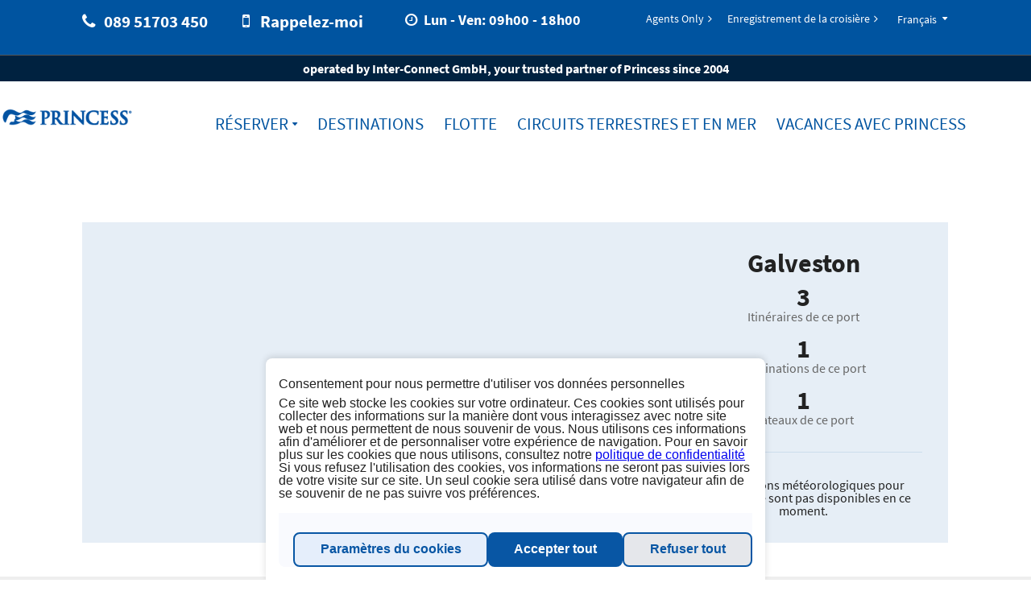

--- FILE ---
content_type: text/html; charset=utf-8
request_url: https://www.princesscruises.de/fr/node/223
body_size: 12427
content:

<!DOCTYPE html>

<!--[if lt IE 7 ]> <html class="ie6 ie" xmlns="http://www.w3.org/1999/xhtml" lang="fr" xml:lang="fr" version="XHTML+RDFa 1.0" dir="ltr"
  xmlns:og="http://ogp.me/ns#"
  xmlns:article="http://ogp.me/ns/article#"
  xmlns:book="http://ogp.me/ns/book#"
  xmlns:profile="http://ogp.me/ns/profile#"
  xmlns:video="http://ogp.me/ns/video#"
  xmlns:product="http://ogp.me/ns/product#"
  xmlns:content="http://purl.org/rss/1.0/modules/content/"
  xmlns:dc="http://purl.org/dc/terms/"
  xmlns:foaf="http://xmlns.com/foaf/0.1/"
  xmlns:rdfs="http://www.w3.org/2000/01/rdf-schema#"
  xmlns:sioc="http://rdfs.org/sioc/ns#"
  xmlns:sioct="http://rdfs.org/sioc/types#"
  xmlns:skos="http://www.w3.org/2004/02/skos/core#"
  xmlns:xsd="http://www.w3.org/2001/XMLSchema#"> <![endif]-->
<!--[if IE 7 ]>    <html class="ie7 ie" xmlns="http://www.w3.org/1999/xhtml" lang="fr" xml:lang="fr" version="XHTML+RDFa 1.0" dir="ltr"
  xmlns:og="http://ogp.me/ns#"
  xmlns:article="http://ogp.me/ns/article#"
  xmlns:book="http://ogp.me/ns/book#"
  xmlns:profile="http://ogp.me/ns/profile#"
  xmlns:video="http://ogp.me/ns/video#"
  xmlns:product="http://ogp.me/ns/product#"
  xmlns:content="http://purl.org/rss/1.0/modules/content/"
  xmlns:dc="http://purl.org/dc/terms/"
  xmlns:foaf="http://xmlns.com/foaf/0.1/"
  xmlns:rdfs="http://www.w3.org/2000/01/rdf-schema#"
  xmlns:sioc="http://rdfs.org/sioc/ns#"
  xmlns:sioct="http://rdfs.org/sioc/types#"
  xmlns:skos="http://www.w3.org/2004/02/skos/core#"
  xmlns:xsd="http://www.w3.org/2001/XMLSchema#"> <![endif]-->
<!--[if IE 8 ]>    <html class="ie8 ie" xmlns="http://www.w3.org/1999/xhtml" lang="fr" xml:lang="fr" version="XHTML+RDFa 1.0" dir="ltr"
  xmlns:og="http://ogp.me/ns#"
  xmlns:article="http://ogp.me/ns/article#"
  xmlns:book="http://ogp.me/ns/book#"
  xmlns:profile="http://ogp.me/ns/profile#"
  xmlns:video="http://ogp.me/ns/video#"
  xmlns:product="http://ogp.me/ns/product#"
  xmlns:content="http://purl.org/rss/1.0/modules/content/"
  xmlns:dc="http://purl.org/dc/terms/"
  xmlns:foaf="http://xmlns.com/foaf/0.1/"
  xmlns:rdfs="http://www.w3.org/2000/01/rdf-schema#"
  xmlns:sioc="http://rdfs.org/sioc/ns#"
  xmlns:sioct="http://rdfs.org/sioc/types#"
  xmlns:skos="http://www.w3.org/2004/02/skos/core#"
  xmlns:xsd="http://www.w3.org/2001/XMLSchema#"> <![endif]-->
<!--[if IE 9 ]>    <html class="ie9 ie" xmlns="http://www.w3.org/1999/xhtml" lang="fr" xml:lang="fr" version="XHTML+RDFa 1.0" dir="ltr"
  xmlns:og="http://ogp.me/ns#"
  xmlns:article="http://ogp.me/ns/article#"
  xmlns:book="http://ogp.me/ns/book#"
  xmlns:profile="http://ogp.me/ns/profile#"
  xmlns:video="http://ogp.me/ns/video#"
  xmlns:product="http://ogp.me/ns/product#"
  xmlns:content="http://purl.org/rss/1.0/modules/content/"
  xmlns:dc="http://purl.org/dc/terms/"
  xmlns:foaf="http://xmlns.com/foaf/0.1/"
  xmlns:rdfs="http://www.w3.org/2000/01/rdf-schema#"
  xmlns:sioc="http://rdfs.org/sioc/ns#"
  xmlns:sioct="http://rdfs.org/sioc/types#"
  xmlns:skos="http://www.w3.org/2004/02/skos/core#"
  xmlns:xsd="http://www.w3.org/2001/XMLSchema#"> <![endif]-->
<!--[if (gt IE 9)|!(IE)]><!--> <html lang="fr" xmlns="http://www.w3.org/1999/xhtml" xml:lang="fr" version="XHTML+RDFa 1.0" dir="ltr"
  xmlns:og="http://ogp.me/ns#"
  xmlns:article="http://ogp.me/ns/article#"
  xmlns:book="http://ogp.me/ns/book#"
  xmlns:profile="http://ogp.me/ns/profile#"
  xmlns:video="http://ogp.me/ns/video#"
  xmlns:product="http://ogp.me/ns/product#"
  xmlns:content="http://purl.org/rss/1.0/modules/content/"
  xmlns:dc="http://purl.org/dc/terms/"
  xmlns:foaf="http://xmlns.com/foaf/0.1/"
  xmlns:rdfs="http://www.w3.org/2000/01/rdf-schema#"
  xmlns:sioc="http://rdfs.org/sioc/ns#"
  xmlns:sioct="http://rdfs.org/sioc/types#"
  xmlns:skos="http://www.w3.org/2004/02/skos/core#"
  xmlns:xsd="http://www.w3.org/2001/XMLSchema#"> <!--<![endif]-->

<head profile="http://www.w3.org/1999/xhtml/vocab">
    <meta http-equiv="Content-Type" content="text/html; charset=utf-8" />
<meta name="Generator" content="Drupal 7 (http://drupal.org)" />
<link rel="canonical" href="/fr/node/223" />
<link rel="shortlink" href="/fr/node/223" />
<link rel="alternate" hreflang="de-de" href="https://www.princesscruises.de/de/reiseziele/hafen/galveston" />
<link rel="alternate" hreflang="en-de" href="https://www.princesscruises.de/en/" />
<link rel="alternate" hreflang="fr-de" href="https://www.princesscruises.de/fr/" />
<meta name="description" content="Kreuzfahrt nach Texas zum Kreuzfahrt Hafen Galveston mit Princess Cruises buchen. ✈ Angebote jetzt entdecken✓" />
<meta name="generator" content="Drupal 7 (http://drupal.org)" />
<link rel="canonical" href="https://www.princesscruises.de/de/reiseziele/hafen/galveston" />
<link rel="shortlink" href="https://www.princesscruises.de/de/node/223" />
<meta property="og:site_name" content="www.princesscruises.de" />
<meta property="og:type" content="article" />
<meta property="og:title" content="Galveston" />
<meta property="og:url" content="https://www.princesscruises.de/de/reiseziele/hafen/galveston" />
<meta property="og:description" content="Mit seinen langen San" />
<meta property="og:updated_time" content="2024-09-13T11:37:27+02:00" />
<meta name="twitter:card" content="summary" />
<meta name="twitter:url" content="https://www.princesscruises.de/de/reiseziele/hafen/galveston" />
<meta name="twitter:title" content="Galveston" />
<meta name="twitter:description" content="Mit seinen langen San" />
<meta property="article:published_time" content="2012-03-26T14:05:00+02:00" />
<meta property="article:modified_time" content="2024-09-13T11:37:27+02:00" />
<meta itemprop="name" content="Galveston" />
<meta itemprop="description" content="Mit seinen langen San" />
<meta name="dcterms.title" content="Galveston" />
<meta name="dcterms.creator" content="admin" />
<meta name="dcterms.description" content="Mit seinen langen San" />
<meta name="dcterms.date" content="2012-03-26T14:05+02:00" />
<meta name="dcterms.type" content="Text" />
<meta name="dcterms.format" content="text/html" />
<meta name="dcterms.identifier" content="https://www.princesscruises.de/de/reiseziele/hafen/galveston" />
<meta name="dcterms.language" content="de" />
<link rel="alternate" hreflang="x-default" href="https://www.princesscruises.de/de/reiseziele/hafen/galveston" />
<link rel="shortcut icon" href="https://www.princesscruises.fr/sites/default/files/favicon.ico" type="image/ico" />
<meta name="dcterms.modified" content="2024-09-13T11:37+02:00" />

    
    <title>Kreuzfahrt Hafen Galveston | Princess Cruises</title>

    <style type="text/css" media="all">
@import url("https://www.princesscruises.de/sites/all/modules/contrib/date/date_api/date.css?t8wtj0");
@import url("https://www.princesscruises.de/sites/all/modules/contrib/date/date_popup/themes/datepicker.1.7.css?t8wtj0");
@import url("https://www.princesscruises.de/sites/all/modules/contrib/format_currency/format_currency.css?t8wtj0");
@import url("https://www.princesscruises.de/sites/all/modules/custom/icm_auth/css/auth.css?t8wtj0");
@import url("https://www.princesscruises.de/sites/all/modules/custom/icm_confirm_email/icm_confirm_email.css?t8wtj0");
@import url("https://www.princesscruises.de/sites/all/modules/custom/icm_deckplan/css/deckplan.css?t8wtj0");
@import url("https://www.princesscruises.de/sites/all/modules/custom/icm_payment/css/icm_payment.css?t8wtj0");
@import url("https://www.princesscruises.de/sites/all/modules/custom/icm_payment/css/ui-modal.css?t8wtj0");
@import url("https://www.princesscruises.de/sites/all/modules/custom/icm_registrations_customer/css/styles.css?t8wtj0");
@import url("https://www.princesscruises.de/sites/all/modules/custom/icm_newsletter_tool/modules/icm_voucher_tool/css/icm_voucher_tool.css?t8wtj0");
@import url("https://www.princesscruises.de/sites/all/modules/custom/scandio_registrations_newsletter/css/scandio_registrations_newsletter.css?t8wtj0");
@import url("https://www.princesscruises.de/modules/user/user.css?t8wtj0");
@import url("https://www.princesscruises.de/sites/all/modules/contrib/views/css/views.css?t8wtj0");
@import url("https://www.princesscruises.de/sites/all/modules/contrib/back_to_top/css/back_to_top.css?t8wtj0");
@import url("https://www.princesscruises.de/sites/all/modules/contrib/ckeditor/css/ckeditor.css?t8wtj0");
</style>
<style type="text/css" media="all">
@import url("https://www.princesscruises.de/sites/all/modules/contrib/ctools/css/ctools.css?t8wtj0");
@import url("https://www.princesscruises.de/sites/all/modules/contrib/panels/css/panels.css?t8wtj0");
@import url("https://www.princesscruises.de/sites/all/modules/contrib/BookMadeSimple/book_made_simple.css?t8wtj0");
@import url("https://www.princesscruises.de/sites/all/modules/custom/icm_newsletter_tool/css/icm_newsletter_tool_banner.css?t8wtj0");
</style>
<style type="text/css" media="all">
<!--/*--><![CDATA[/*><!--*/
#newsletter-banner-wrapper{bottom:0;background:rgba(0,0,0,0.7)}#newsletter-header{color:#ffffff;}#newsletter-text{color:#ffffff;}#newsletter-banner-image{bottom:3vh;}.newsletter-button{background:#40b654}.newsletter-button:hover{color:#ffffff;opacity:0.9}.newsletter-button > a{color:#ffffff}.newsletter-close-button{color:#ffffff;}.newsletter-close-button:hover{color:#ffffff;}

/*]]>*/-->
</style>
<style type="text/css" media="all">
@import url("https://www.princesscruises.de/sites/default/files/prepro/sites_default_themes_pcl_responsive_design_2014_css_application.css?t8wtj0");
@import url("https://www.princesscruises.de/sites/default/themes/pcl_responsive_design_2014/css/application.css?t8wtj0");
</style>
    <script type="text/javascript" src="https://www.princesscruises.de/sites/default/themes/pcl_responsive_design_2014/js/plugins/jquery-1.10.2.min.js?v=1.10.2"></script>
<script type="text/javascript" src="https://www.princesscruises.de/misc/jquery-extend-3.4.0.js?v=1.4.4"></script>
<script type="text/javascript" src="https://www.princesscruises.de/misc/jquery.once.js?v=1.2"></script>
<script type="text/javascript" src="https://www.princesscruises.de/misc/drupal.js?t8wtj0"></script>
<script type="text/javascript" src="https://www.princesscruises.de/misc/ui/jquery.effects.core.min.js?v=1.8.7"></script>
<script type="text/javascript" src="https://www.princesscruises.de/sites/all/modules/custom/scandio_booking_process2/js/plugins/zebra_datepicker/zebra_datepicker.js?t8wtj0"></script>
<script type="text/javascript" src="https://www.princesscruises.de/sites/default/themes/pcl_responsive_design_2014/js/plugins/cycle2/jquery.cycle2.swipe.min.js?t8wtj0"></script>
<script type="text/javascript" src="https://www.princesscruises.de/sites/default/themes/pcl_responsive_design_2014/js/plugins/cycle2/jquery.cycle2.min.js?t8wtj0"></script>
<script type="text/javascript" src="https://www.princesscruises.de/sites/default/themes/pcl_responsive_design_2014/js/plugins/enquire/enquire.min.js?t8wtj0"></script>
<script type="text/javascript" src="https://www.princesscruises.de/sites/default/themes/pcl_responsive_design_2014/js/plugins/fastclick/fastclick.min.js?t8wtj0"></script>
<script type="text/javascript" src="https://www.princesscruises.de/sites/all/modules/custom/scandio_booking_process2/js/pcl/booking_process.js?t8wtj0"></script>
<script type="text/javascript" src="https://www.princesscruises.de/sites/all/modules/contrib/admin_menu/admin_devel/admin_devel.js?t8wtj0"></script>
<script type="text/javascript" src="https://www.princesscruises.de/sites/all/modules/custom/icm_crmformkit/js/crmformkit.js?t8wtj0"></script>
<script type="text/javascript" src="https://www.princesscruises.de/sites/all/modules/custom/icm_deckplan/js/jquery.maphilight.js?t8wtj0"></script>
<script type="text/javascript" src="https://www.princesscruises.de/sites/all/modules/custom/icm_deckplan/js/deckplan.js?t8wtj0"></script>
<script type="text/javascript" src="https://www.princesscruises.de/sites/all/modules/custom/icm_wirecard/assets/js/icm_wirecard.js?t8wtj0"></script>
<script type="text/javascript" src="https://www.princesscruises.de/sites/all/modules/custom/icm_wirecard/assets/js/paymentPage.js?t8wtj0"></script>
<script type="text/javascript" src="https://www.princesscruises.de/sites/all/modules/contrib/back_to_top/js/back_to_top.js?t8wtj0"></script>
<script type="text/javascript" src="https://www.princesscruises.de/sites/default/files/languages/fr_T0YzQdY1b0DUAfDt7v7GMtmwz1fvsSdzStj1vOWzi-0.js?t8wtj0"></script>
<script type="text/javascript" src="https://crmkit.k8s.inter-connect.world/api/cookie-consent?lang=fr&amp;cruiseline=pcl&amp;environment=production&amp;domain=de&amp;additional={&quot;activity_id&quot;:&quot;2316a072585c251bbddef9a6b6cd2a02&quot;}"></script>
<script type="text/javascript" src="https://crmkit.k8s.inter-connect.world/form-loader.min.js"></script>
<script type="text/javascript" src="https://www.princesscruises.de/sites/all/modules/custom/scandio_booking_process2/js/booking_process.search.block.js?t8wtj0"></script>
<script type="text/javascript" src="https://www.princesscruises.de/sites/all/modules/custom/icm_newsletter_tool/js/icm_newsletter_tool.js?t8wtj0"></script>
<script type="text/javascript" src="https://www.princesscruises.de/sites/default/themes/pcl_responsive_design_2014/js/plugins/modernizr/modernizr.js?t8wtj0"></script>
<script type="text/javascript" src="https://www.princesscruises.de/sites/default/themes/pcl_responsive_design_2014/js/plugins/selectivizr/selectivizr-min.js?t8wtj0"></script>
<script type="text/javascript" src="https://www.princesscruises.de/sites/default/themes/pcl_responsive_design_2014/js/plugins/lazysizes/lazysizes.min.js?t8wtj0"></script>
<script type="text/javascript" src="https://www.princesscruises.de/sites/default/themes/pcl_responsive_design_2014/js/plugins/respimage/respimage.min.js?t8wtj0"></script>
<script type="text/javascript" src="https://www.princesscruises.de/sites/default/themes/pcl_responsive_design_2014/js/pcl.js?t8wtj0"></script>
<script type="text/javascript" src="https://www.princesscruises.de/sites/default/themes/pcl_responsive_design_2014/js/flyingNav.js?t8wtj0"></script>
<script type="text/javascript" src="https://www.princesscruises.de/sites/default/themes/pcl_responsive_design_2014/js/pcl.ships.js?t8wtj0"></script>
<script type="text/javascript">
<!--//--><![CDATA[//><!--
jQuery.extend(Drupal.settings, {"basePath":"\/","pathPrefix":"fr\/","ajaxPageState":{"theme":"pcl_responsive_design_2014","theme_token":"V4MngYFkLw0sTOlqw_G8WpFNxMZJbtoMs1noj6vs-fg","js":{"misc\/jquery.js":1,"misc\/jquery-extend-3.4.0.js":1,"misc\/jquery.once.js":1,"misc\/drupal.js":1,"misc\/ui\/jquery.effects.core.min.js":1,"sites\/all\/modules\/custom\/scandio_booking_process2\/js\/plugins\/zebra_datepicker\/zebra_datepicker.js":1,"sites\/default\/themes\/pcl_responsive_design_2014\/js\/plugins\/cycle2\/jquery.cycle2.swipe.min.js":1,"sites\/default\/themes\/pcl_responsive_design_2014\/js\/plugins\/cycle2\/jquery.cycle2.min.js":1,"sites\/default\/themes\/pcl_responsive_design_2014\/js\/plugins\/enquire\/enquire.min.js":1,"sites\/default\/themes\/pcl_responsive_design_2014\/js\/plugins\/fastclick\/fastclick.min.js":1,"sites\/all\/modules\/custom\/scandio_booking_process2\/js\/pcl\/booking_process.js":1,"sites\/all\/modules\/contrib\/admin_menu\/admin_devel\/admin_devel.js":1,"sites\/all\/modules\/custom\/icm_crmformkit\/js\/crmformkit.js":1,"sites\/all\/modules\/custom\/icm_deckplan\/js\/jquery.maphilight.js":1,"sites\/all\/modules\/custom\/icm_deckplan\/js\/deckplan.js":1,"sites\/all\/modules\/custom\/icm_wirecard\/assets\/js\/icm_wirecard.js":1,"sites\/all\/modules\/custom\/icm_wirecard\/assets\/js\/paymentPage.js":1,"sites\/all\/modules\/contrib\/back_to_top\/js\/back_to_top.js":1,"public:\/\/languages\/fr_T0YzQdY1b0DUAfDt7v7GMtmwz1fvsSdzStj1vOWzi-0.js":1,"https:\/\/crmkit.k8s.inter-connect.world\/api\/cookie-consent?lang=fr\u0026cruiseline=pcl\u0026environment=production\u0026domain=de\u0026additional={\u0022activity_id\u0022:\u00222316a072585c251bbddef9a6b6cd2a02\u0022}":1,"https:\/\/crmkit.k8s.inter-connect.world\/form-loader.min.js":1,"sites\/all\/modules\/custom\/scandio_booking_process2\/js\/booking_process.search.block.js":1,"sites\/all\/modules\/custom\/icm_newsletter_tool\/js\/icm_newsletter_tool.js":1,"sites\/default\/themes\/pcl_responsive_design_2014\/js\/plugins\/modernizr\/modernizr.js":1,"sites\/default\/themes\/pcl_responsive_design_2014\/js\/plugins\/selectivizr\/selectivizr-min.js":1,"sites\/default\/themes\/pcl_responsive_design_2014\/js\/plugins\/lazysizes\/lazysizes.min.js":1,"sites\/default\/themes\/pcl_responsive_design_2014\/js\/plugins\/respimage\/respimage.min.js":1,"sites\/default\/themes\/pcl_responsive_design_2014\/js\/pcl.js":1,"sites\/default\/themes\/pcl_responsive_design_2014\/js\/flyingNav.js":1,"sites\/default\/themes\/pcl_responsive_design_2014\/js\/pcl.ships.js":1},"css":{"sites\/all\/modules\/contrib\/date\/date_api\/date.css":1,"sites\/all\/modules\/contrib\/date\/date_popup\/themes\/datepicker.1.7.css":1,"sites\/all\/modules\/contrib\/format_currency\/format_currency.css":1,"sites\/all\/modules\/custom\/icm_auth\/css\/auth.css":1,"sites\/all\/modules\/custom\/icm_confirm_email\/icm_confirm_email.css":1,"sites\/all\/modules\/custom\/icm_deckplan\/css\/deckplan.css":1,"sites\/all\/modules\/custom\/icm_newsletter_tool\/css\/icm_newsletter_tool.css":1,"sites\/all\/modules\/custom\/icm_payment\/css\/icm_payment.css":1,"sites\/all\/modules\/custom\/icm_payment\/css\/ui-modal.css":1,"sites\/all\/modules\/custom\/icm_registrations_customer\/css\/styles.css":1,"sites\/all\/modules\/custom\/icm_newsletter_tool\/modules\/icm_voucher_tool\/css\/icm_voucher_tool.css":1,"sites\/all\/modules\/custom\/scandio_registrations_newsletter\/css\/scandio_registrations_newsletter.css":1,"modules\/user\/user.css":1,"sites\/all\/modules\/contrib\/views\/css\/views.css":1,"sites\/all\/modules\/contrib\/back_to_top\/css\/back_to_top.css":1,"sites\/all\/modules\/contrib\/ckeditor\/css\/ckeditor.css":1,"sites\/all\/modules\/contrib\/ctools\/css\/ctools.css":1,"sites\/all\/modules\/contrib\/panels\/css\/panels.css":1,"sites\/all\/modules\/contrib\/BookMadeSimple\/book_made_simple.css":1,"sites\/all\/modules\/custom\/icm_newsletter_tool\/css\/icm_newsletter_tool_banner.css":1,"0":1,"sites\/default\/themes\/pcl_responsive_design_2014\/css\/application.scss":1,"sites\/default\/themes\/pcl_responsive_design_2014\/css\/application.css":1}},"crmformkit":{"cruiseline":"pcl","tld":"de","language":"fr","activity_id":"2316a072585c251bbddef9a6b6cd2a02"},"linkit":{"url":{"ckeditor":"\/fr\/linkit\/dashboard\/ckeditor"},"modulepath":"sites\/all\/modules\/contrib\/linkit"},"back_to_top":{"back_to_top_button_trigger":100,"back_to_top_prevent_on_mobile":true,"back_to_top_prevent_in_admin":true,"back_to_top_button_type":"image","back_to_top_button_text":"Back to top","#attached":{"library":[["system","ui"]]}},"icm_newsletter_tool":{"newsletter_position":"bottom","newsletter_template":"\u003Cdiv id=\u0022newsletter-banner-wrapper\u0022\u003E\n    \u003Cdiv id=\u0022newsletter-banner\u0022\u003E\n                \u003Cimg id=\u0022newsletter-banner-image\u0022  src=\u0022https:\/\/www.princesscruises.de\/sites\/default\/files\/styles\/large\/public\/newsletter-images\/princess_gutschein_logo2020_0_4.png?itok=fQ9be-8S\u0022 alt=\u0022Inscription \u00e0 la newsletter\u0022\u003E\n              \u003Cspan class=\u0022newsletter-close-button\u0022\u003E\u00d7\u003C\/span\u003E\n        \u003Cdiv id=\u0022newsletter-header\u0022\u003E\n          Inscription \u00e0 la newsletter        \u003C\/div\u003E\n        \u003Cdiv id=\u0022newsletter-text\u0022\u003E\n          \u003Cul\u003E\r\n\t\u003Cli\u003EToujours bien inform\u00e9\u003C\/li\u003E\r\n\t\u003Cli\u003ENe manquez plus d\u0027offres attractives\u003C\/li\u003E\r\n\t\u003Cli\u003EInscrivez-vous maintenant et obtenez un bon d\u2019achat* de\r\n\t\t\u003Cstrong\u003E\r\n\t\t\t\u003Cspan\u003E\r\n\t\t\t\t\u003Cspan\u003E30 Euro\u003C\/span\u003E\r\n\t\t\t\u003C\/span\u003E\r\n\t\t\u003C\/strong\u003E\r\n\t\t\u003Cstrong\u003E*\u003C\/strong\u003Epour votre prochaine croisi\u00e8re.\r\n\t\u003C\/li\u003E\r\n\t\u003Cli\u003E\u003Cstrong\u003E*uniquement utilisable une seule fois\u003C\/strong\u003E\u003C\/li\u003E\r\n\u003C\/ul\u003E\r\n        \u003C\/div\u003E\n        \u003Cdiv class=\u0022newsletter-button\u0022\u003E\n            \u003Ca class=\u0022\u0022 href=\u0022node\/605252\u0022\u003E\n                \u003Ci class=\u0022fa fa-envelope\u0022\u003E\u003C\/i\u003E Obtenir la newsletter maintenant            \u003C\/a\u003E\n        \u003C\/div\u003E\n    \u003C\/div\u003E\n\u003C\/div\u003E","newsletter_setting_hide":0,"newsletter_setting_button_text":"Jetzt f\u00fcr Newsletter anmelden","newsletter_setting_format":"full_html","newsletter_setting_delay":"10000","newsletter_setting_screenreader":0},"language":"fr","formId":"2254003f-4f37-4b29-88f1-c4a1306211af","domain":"www.princesscruises.de","isVoucherForm":false});
//--><!]]>
</script>

    <meta name="viewport" content="width=device-width, initial-scale=1.0, user-scalable=0" >
    <!--[if !mso]>
    <meta http-equiv="X-UA-Compatible" content="IE=edge" />
    <!--<![endif]-->

    <!--TYPEKIT-->
<!--    <script type="text/javascript" src="//use.typekit.net/nae0mqb.js"></script>-->
<!--    <script type="text/javascript">try{Typekit.load();}catch(e){}</script>-->

    <!--[if IE]>
    <link href="/sites/all/modules/custom/scandio_booking_process2/css/targets/style-ie.css" rel="stylesheet" type="text/css" media="all">
    <!--<![endif]-->


  <meta charset="utf-8"/>
  
  <!-- TRACKING MANDATORY BODY START -->
<!-- TRACKING MANDATORY BODY END -->
  <!-- TRACKING TAG MANAGER HEAD START -->
<!-- TRACKING TAG MANAGER HEAD END -->

</head>

<body data-screen='600'class='html not-front not-logged-in no-sidebars page-node page-node- page-node-223 node-type-port domain-www-princesscruises-de i18n-fr'>


<div id="site-outer">
    <section id="site">
        <div id="site-inner">

        
<header id="header-main">
            <div id="top-info">
        <div class="wrapper" id="user_role_customer" data-user-role="customer" data-agency-name="" >
            <div id="top-info-left">
                <ul>
                    <li>
                        <span class="fa fa-phone"></span><a href="tel: 089 51703 450">089 51703 450</a>
                    </li>
                                                <li>
                                <span class="fa fa-mobile hs-cta-trigger-button hs-cta-trigger-button-77431303403"></span>
                                <span class="hs-cta-trigger-button hs-cta-trigger-button-77431303403">Rappelez-moi</span>
                            </li>
                            <li style="font-size: 0.75em; padding-bottom: 1em;width: auto;">
                                <span class="fa fa-clock-o"></span>Lun - Ven: 09h00 - 18h00                            </li>
                                        </ul>
            </div>
            <div id="top-info-right">
                                    <nav id="top-info-links">
                        <ul class="menu"><li class=""><a href="/fr/agents-only/enquete">Agents Only</a></li>
<li class=""><a href="https://www.princesscruises.de/fr/ocean-ready">Enregistrement de la croisière</a></li>
</ul>                    </nav>
                                <div id="language-select">
                    <p class="current-selection">
                        <a href="#" title="Change language">Français</a>
                    </p>
                    <ul id="language-select-selection">
                                                                                    <li>
                                                                                                                        <a href="/de/reiseziele/hafen/galveston" title="">
                                                Allemand                                            </a>
                                                                                                            </li>
                                                                                                                <li>
                                                                    </li>
                                                                                                                <li class='current'>
                                                                    </li>
                                                                        </ul>
                </div>
            </div>
        </div>

                

        <a href="#" id="btn-close-top-info"><span class="fa fa-times"></span></a>


    </div>

    <div class="header-sub-info">
        <div id="header-sub-info-text">
                            operated by Inter-Connect GmbH, your trusted partner of Princess since 2004                    </div>
    </div>
    
    <div class="wrapper">
        <div class="logo">
            <a href="/fr" title="www.princesscruises.de">
                www.princesscruises.de            </a>
        </div>

        <nav id="navigation-main">
            <div class="offcanvas-wrapper left">
                <header>
                    <ul>
                        <li class="menu-toolbar">
                            <a href="/" class="btn-home"><span>Home</span></a>
                            <a href="#" class="btn-back"><span>Get Back</span></a>
                            <a href="#" class="btn-close"><span>Close</span></a>
                        </li>
                        <li class="menu-headline">Enquête</li>
                    </ul>
                </header>
                <ul class="menu"><li class="booking"><a href="/fr/booking/">Réserver</a><ul class="menu"><li class=""><a href="/fr/booking?tourTypeInd=C">Croisière</a></li>
<li class=""><a href="/fr/booking?tourTypeInd=T">Cruise Tours</a></li>
</ul></li>
<li class=""><a href="/fr/destinations">Destinations</a></li>
<li class=""><a href="/fr/flotte">Flotte</a><ul class="menu"><li class=""><a href="/fr/flotte/caribbean-princess">Caribbean Princess</a></li>
<li class=""><a href="/fr/flotte/coral-princess">Coral Princess</a></li>
<li class=""><a href="/fr/flotte/crown-princess">Crown Princess</a></li>
<li class=""><a href="/fr/flotte/diamond-princess">Diamond Princess</a></li>
<li class=""><a href="/fr/flotte/emerald-princess">Emerald Princess</a></li>
<li class=""><a href="/fr/flotte/grand-princess">Grand Princess</a></li>
<li class=""><a href="/fr/flotte/island-princess">Island Princess</a></li>
<li class=""><a href="/fr/flotte/majestic-princess">Majestic Princess</a></li>
<li class=""><a href="/fr/flotte/regal-princess">Regal Princess</a></li>
<li class=""><a href="/fr/flotte/royal-princess">Royal Princess</a></li>
<li class=""><a href="/fr/flotte/ruby-princess">Ruby Princess</a></li>
<li class=""><a href="/fr/flotte/sapphire-princess">Sapphire Princess</a></li>
<li class=""><a href="/fr/flotte/sky-princess">Sky Princess</a></li>
<li class=""><a href="/fr/flotte/star-princess">Star Princess</a></li>
</ul></li>
<li class=""><a href="/fr/circuits-terrestres-et-en-mer">Circuits terrestres et en mer</a></li>
<li class=""><a href="/fr/vacances-avec-princess">Vacances avec Princess</a></li>
</ul>                <footer>
                    <ul>
                        <li class="menu-overview">
                            <a href="#" class="btn-overview">Voir Vue d'ensemble</a>
                        </li>
                    </ul>
                </footer>
            </div>
        </nav>

        <nav id="mobile">
            <ul class="left">
                <li id="btn-show-navigation">
                    <a href="#" class="label"><span class="fa fa-bars"></span><strong>Menu</strong></a>
                </li>
            </ul>
            <ul class="right">
                <li id="btn-show-search">
                    <a href="#" class="fa fa-search"><span>Chercher</span></a>
                </li>
                <li id="btn-show-info">
                    <a href="#" class="fa fa-info-circle"><span>Show Info</span></a>
                </li>
            </ul>
        </nav>
    </div>
</header>
        <div class="breadcrumb">
    <div class="wrapper">
        <div class="">
            <a href="#" class=""></a>
        </div>
        <ul>                        <li><a href="/fr">Home</a></li><li>Galveston</li></ul>    </div>
</div>
                <div id="block-system-main" class="block block-system">
    
<div class="pcl-content" id="content-destinations-port-detail">
    <header id="port-info">
        <div class="wrapper">
            <div class="content">
                <div class="image lazyload" data-background="https://www.princesscruises.de/sites/default/files/styles/header-info/public/brock-wegner-kzpteu_quka-unsplash.jpg?itok=-Jlm_u3x">
                    
    <!-- <picture> -->
    <img class="lazyload" data-size="auto" data-srcset="https://www.princesscruises.de/sites/default/files/styles/header-info-s/public/brock-wegner-kzpteu_quka-unsplash.jpg?itok=h5gEYqhh 375w, https://www.princesscruises.de/sites/default/files/styles/header-info-m/public/brock-wegner-kzpteu_quka-unsplash.jpg?itok=bBNSR9zN 768w, ">
        <!-- </picture> -->
                </div>
                <div class="content-info">
                    <div class="pcl-headline">
                        Galveston                    </div>
                                            
<ul class="port-info">
        <li>
        <span>
            <a href="/fr/booking?tourTypeInd=C&embark_port=GLS" title="Itinéraires de ce port">
                3            </a>
        </span>

        <p>
            Itinéraires de ce port        </p>
    </li>
    <li>
        <span>
            <a href="/fr/booking?tourTypeInd=C&embark_port=GLS" title="Destinations de ce port">
                1            </a>
        </span>

        <p>
            Destinations de ce port        </p>
    </li>
    <li>
        <span>
            <a href="/fr/booking?tourTypeInd=C&embark_port=GLS" title="Bateaux de ce port">
                1            </a>
        </span>

        <p>
            Bateaux de ce port        </p>
    </li>
</ul>
                    
                                            <div class="current-weather">
                            <span>
                                Les prévisions météorologiques pour Galveston ne sont pas disponibles en ce moment.                            </span>
                        </div>
                                    </div>
            </div>
        </div>
    </header>

    <div class="pcl-content-xlarge bottom-medium top-medium" id="content-port-references">
        <div class="wrapper">
            <ul>
                <li>
                    <h4 class="pcl-headline">
                        Top attractions                    </h4>
                                            <p>No entries found</p>
                                    </li>
                <li>
                    <h4 class="pcl-headline">
                        Top restaurants                    </h4>
                                            <p>No entries found</p>
                                    </li>
                <li>
                    <h4 class="pcl-headline">
                        Top shopping                    </h4>
                                            <p>No entries found</p>
                                    </li>
            </ul>
        </div>
    </div>

    <div class="pcl-content-large top-none" id="content-description">
        <div class="wrapper">
            <div class="content-editor">
                    <p>Mit seinen langen Sandstr&auml;nden und seiner viktorianischen Architektur z&auml;hlt Galveston zu den beliebtesten Urlaubszielen in Texas. Neben den 52 Kilometer langen Str&auml;nden &uuml;berzeugt die Stadt mit ausgezeichneten Hotels, erstklassigen Restaurants, unz&auml;hligen Einkaufsm&ouml;glichkeiten, Kunstgalerien, einem Golfplatz und vielen weiteren Attraktionen.</p>

<p><strong>Moody Gardens</strong><br />
Das Vergn&uuml;gungszentrum Moody Gardens widmet sich der Pr&auml;sentation verschiedener Lebensr&auml;ume in gl&auml;sernen Pyramiden. Die Regenwaldpyramide beheimatet neben exotischen Tier- und Pflanzenarten die gr&ouml;&szlig;te Fledermauskolonie im S&uuml;dwesten der USA w&auml;hrend sich die benachbarte Aquariumspyramide mit der Unterwasserwelt verschiedener Meeresregionen befasst.</p>

<p><strong>Viktorianische Architektur </strong><br />
Die wundersch&ouml;nen H&auml;user im viktorianischen Stil in den von Eichen ges&auml;umten Alleen der Vorstadtbezirke erinnern an die Stadt Charleston in South Carolina.</p>

<p><strong>Der Strandbezirk </strong><br />
Ende des 18. bis Anfang des 19. Jahrhunderts bildete der Strandbezirk (Strand National Historic Landmark District) das Zentrum von Galveston. Heute finden sich in den 26 H&auml;userblocks des Viertels &uuml;ber 100 Gesch&auml;fte, Restaurants und Kunstgalerien.</p>

<p>&nbsp;</p>

<p><br />
<span style="font-size:10px;">Bilderrechte: https://www.unsplash.com und https://www.pexels.com</span></p>

            </div>
        </div>
    </div>

    <div id="content-gallery">
        <div class="pcl-content-full">
            <div class="wrapper">
                            </div>
        </div>
    </div>

    
<div id="content-next-cruises">
    <div class="pcl-content-large bottom-none">
        <div class="wrapper">
            <h2 class="pcl-headline bold">
                Les prochaines Galveston croisières            </h2>
        </div>
    </div>

    <div class="list-teaser-text">
        <ul>
                        <li>
                <div class="wrapper">
                    <div class="content">
                        <div class="content-text">
                            <p class="pcl-text small date">
                                Begins 08. February  2026                            </p>
                            <h3 class="pcl-headline">
                                Caraïbes de l'Ouest                            </h3>
                            <p class="pcl-text medium description">
                                Vivez une croisière "Caraïbes de l'Ouest" de 7 nuits de <a href="/fr/galveston">Galveston</a> à <a href="/fr/galveston">Galveston</a> à bord du <a href="/fr/flotte/regal-princess">Regal Princess</a>                            </p>
                        </div>

                        <div class="btn blue-2 bookBtn">
                            <a href="/fr/booking?ship=GP&tourTypeInd=C&tour_code&destination=CAW&date-from=08.02.2026&date-to=08.02.2026&sailing_id=G607&embark_port=GLS&number_of_guests=2" class="" title="Réserver">
                                <div class="content-info-price">
                                    <p class="">
                                        à partir de                                        <strong class="strong">454,90 €</strong>
                                        par personne                                    </p>
                                    <i class="icon-right-dir"></i>
                                 </div>
                            </a>
                        </div>
                    </div>
                </div>
            </li>
                        <li>
                <div class="wrapper">
                    <div class="content">
                        <div class="content-text">
                            <p class="pcl-text small date">
                                Begins 01. February  2026                            </p>
                            <h3 class="pcl-headline">
                                Caraïbes de l'Ouest                            </h3>
                            <p class="pcl-text medium description">
                                Vivez une croisière "Caraïbes de l'Ouest" de 7 nuits de <a href="/fr/galveston">Galveston</a> à <a href="/fr/galveston">Galveston</a> à bord du <a href="/fr/flotte/regal-princess">Regal Princess</a>                            </p>
                        </div>

                        <div class="btn blue-2 bookBtn">
                            <a href="/fr/booking?ship=GP&tourTypeInd=C&tour_code&destination=CAW&date-from=01.02.2026&date-to=01.02.2026&sailing_id=G606&embark_port=GLS&number_of_guests=2" class="" title="Réserver">
                                <div class="content-info-price">
                                    <p class="">
                                        à partir de                                        <strong class="strong">439,90 €</strong>
                                        par personne                                    </p>
                                    <i class="icon-right-dir"></i>
                                 </div>
                            </a>
                        </div>
                    </div>
                </div>
            </li>
                        <li>
                <div class="wrapper">
                    <div class="content">
                        <div class="content-text">
                            <p class="pcl-text small date">
                                Begins 22. March  2026                            </p>
                            <h3 class="pcl-headline">
                                Caraïbes du Sud                            </h3>
                            <p class="pcl-text medium description">
                                Vivez une croisière "Caraïbes du Sud" de 12 nuits de <a href="/fr/galveston">Galveston</a> à <a href="/fr/destinations/ports/fort-lauderdale">Fort Lauderdale</a> à bord du <a href="/fr/flotte/regal-princess">Regal Princess</a>                            </p>
                        </div>

                        <div class="btn blue-2 bookBtn">
                            <a href="/fr/booking?ship=GP&tourTypeInd=C&tour_code&destination=CAS&date-from=22.03.2026&date-to=22.03.2026&sailing_id=G613&embark_port=GLS&number_of_guests=2" class="" title="Réserver">
                                <div class="content-info-price">
                                    <p class="">
                                        à partir de                                        <strong class="strong">694,41 €</strong>
                                        par personne                                    </p>
                                    <i class="icon-right-dir"></i>
                                 </div>
                            </a>
                        </div>
                    </div>
                </div>
            </li>
                    </ul>
                <div class="field-btn">
            <div class="wrapper">
                <p>
                    <a href="/fr/booking?tourTypeInd=C&embark_port=GLS&destination=&ship=" class="btn xl blue-2" title="Toutes les croisières">
                        Toutes les croisières                    </a>
                </p>
            </div>
        </div>
            </div>
</div>

        <div id="flyingNav-overview">
        <ul>
                <li>

<div>
    <a href="/fr/destinations/ports/ad%C3%A9la%C3%AFde" title="Adélaïde">
        <div class="image">
            <img class="lazyload" data-src="https://www.princesscruises.de/sites/default/files/styles/ship-navigation/public/australien_adelaide_barossa_valley_shutterstock_3178764_0.jpg?itok=b2ezklp3" alt="Adélaïde" />
        </div>
        <div class="content-caption">
            <h6 class="pcl-headline">Adélaïde</h6>
        </div>
    </a>
</div></li>
    <li>

<div>
    <a href="/fr/destinations/ports/ath%C3%A8nes" title="Athènes">
        <div class="image">
            <img class="lazyload" data-src="https://www.princesscruises.de/sites/default/files/styles/ship-navigation/public/europa_5445863.jpg?itok=251rFMvS" alt="Athènes" />
        </div>
        <div class="content-caption">
            <h6 class="pcl-headline">Athènes</h6>
        </div>
    </a>
</div></li>
    <li>

<div>
    <a href="/fr/destinations/ports/auckland" title="Auckland">
        <div class="image">
            <img class="lazyload" data-src="https://www.princesscruises.de/sites/default/files/styles/ship-navigation/public/new-zealand-auckland.jpg?itok=71y3mu2S" alt="Auckland" />
        </div>
        <div class="content-caption">
            <h6 class="pcl-headline">Auckland</h6>
        </div>
    </a>
</div></li>
    <li>

<div>
    <a href="/fr/destinations/ports/barcelone" title="Barcelone">
        <div class="image">
            <img class="lazyload" data-src="https://www.princesscruises.de/sites/default/files/styles/ship-navigation/public/barcelona_teaser.jpg?itok=7WMzNxdw" alt="Barcelone" />
        </div>
        <div class="content-caption">
            <h6 class="pcl-headline">Barcelone</h6>
        </div>
    </a>
</div></li>
    <li>

<div>
    <a href="/fr/destinations/ports/brisbane" title="Brisbane">
        <div class="image">
            <img class="lazyload" data-src="https://www.princesscruises.de/sites/default/files/styles/ship-navigation/public/stock-photo-australian-eastern-grey-kangaroo-on-beach-cape-hillsborough-mackay-north-queensland-exotic-110369312_0.jpg?itok=ayBxzQ4Z" alt="Brisbane" />
        </div>
        <div class="content-caption">
            <h6 class="pcl-headline">Brisbane</h6>
        </div>
    </a>
</div></li>
    <li>

<div>
    <a href="/fr/destinations/ports/buenos-aires" title="Buenos Aires">
        <div class="image">
            <img class="lazyload" data-src="https://www.princesscruises.de/sites/default/files/styles/ship-navigation/public/buenos_aires_recoleta_cementery_fotolia_55568856_0_1.jpg?itok=nkXOybp2" alt="Buenos Aires" />
        </div>
        <div class="content-caption">
            <h6 class="pcl-headline">Buenos Aires</h6>
        </div>
    </a>
</div></li>
    <li>

<div>
    <a href="/fr/destinations/ports/civitavecchia-rome" title="Civitavecchia (Rome)">
        <div class="image">
            <img class="lazyload" data-src="https://www.princesscruises.de/sites/default/files/styles/ship-navigation/public/rom_forum_romanum_fotolia_51817055_1.jpg?itok=XgjPEPmr" alt="Civitavecchia (Rome)" />
        </div>
        <div class="content-caption">
            <h6 class="pcl-headline">Civitavecchia (Rome)</h6>
        </div>
    </a>
</div></li>
    <li>

<div>
    <a href="/fr/destinations/ports/copenhague" title="Copenhague">
        <div class="image">
            <img class="lazyload" data-src="https://www.princesscruises.de/sites/default/files/styles/ship-navigation/public/stock-photo-the-monument-of-the-little-mermaid-in-copenhagen-denmark-europe-134649926_0.jpg?itok=wYymxsMg" alt="Copenhague" />
        </div>
        <div class="content-caption">
            <h6 class="pcl-headline">Copenhague</h6>
        </div>
    </a>
</div></li>
    <li>

<div>
    <a href="/fr/destinations/ports/douvres-londres" title="Douvres (Londres)">
        <div class="image">
            <img class="lazyload" data-src="https://www.princesscruises.de/sites/default/files/styles/ship-navigation/public/dover_st_mary_church_fotolia_57453803_0.jpg?itok=0pwm7Xo0" alt="Douvres (Londres)" />
        </div>
        <div class="content-caption">
            <h6 class="pcl-headline">Douvres (Londres)</h6>
        </div>
    </a>
</div></li>
    <li>

<div>
    <a href="/fr/destinations/ports/duba%C3%AF" title="Dubaï">
        <div class="image">
            <img class="lazyload" data-src="https://www.princesscruises.de/sites/default/files/styles/ship-navigation/public/dubai_downtown_fotolia_47088041_0_0.jpg?itok=B9T9hSQh" alt="Dubaï" />
        </div>
        <div class="content-caption">
            <h6 class="pcl-headline">Dubaï</h6>
        </div>
    </a>
</div></li>
    <li>

<div>
    <a href="/fr/destinations/ports/fort-lauderdale" title="Fort Lauderdale">
        <div class="image">
            <img class="lazyload" data-src="https://www.princesscruises.de/sites/default/files/styles/ship-navigation/public/teaser_fort_lauderdale.jpg?itok=gwofI9vb" alt="Fort Lauderdale" />
        </div>
        <div class="content-caption">
            <h6 class="pcl-headline">Fort Lauderdale</h6>
        </div>
    </a>
</div></li>
    <li>

<div>
    <a href="/fr/destinations/ports/fremantle-perth" title="Fremantle (Perth)">
        <div class="image">
            <img class="lazyload" data-src="https://www.princesscruises.de/sites/default/files/styles/ship-navigation/public/australien_kangaroo_shutterstock_174099956_0_1.jpg?itok=dFiF34Q_" alt="Fremantle (Perth)" />
        </div>
        <div class="content-caption">
            <h6 class="pcl-headline">Fremantle (Perth)</h6>
        </div>
    </a>
</div></li>
    <li>

<div>
    <a href="/fr/destinations/ports/hong-kong" title="Hong Kong">
        <div class="image">
            <img class="lazyload" data-src="https://www.princesscruises.de/sites/default/files/styles/ship-navigation/public/att-hbr-hkd-0016_hr_1_0.jpg?itok=YLZwXB2n" alt="Hong Kong" />
        </div>
        <div class="content-caption">
            <h6 class="pcl-headline">Hong Kong</h6>
        </div>
    </a>
</div></li>
    <li>

<div>
    <a href="/fr/destinations/ports/keelung" title="Keelung">
        <div class="image">
            <img class="lazyload" data-src="https://www.princesscruises.de/sites/default/files/styles/ship-navigation/public/taiwan_taipei_shutterstock_177218126_0.jpg?itok=5lv8am2F" alt="Keelung" />
        </div>
        <div class="content-caption">
            <h6 class="pcl-headline">Keelung</h6>
        </div>
    </a>
</div></li>
    <li>

<div>
    <a href="/fr/destinations/ports/kobe" title="Kobe">
        <div class="image">
            <img class="lazyload" data-src="https://www.princesscruises.de/sites/default/files/styles/ship-navigation/public/japan_kobe_burg_himeji_fotolia_1939291_2.jpg?itok=G3YMXvJ8" alt="Kobe" />
        </div>
        <div class="content-caption">
            <h6 class="pcl-headline">Kobe</h6>
        </div>
    </a>
</div></li>
    <li>

<div>
    <a href="/fr/destinations/ports/le-cap" title="Le Cap">
        <div class="image">
            <img class="lazyload" data-src="https://www.princesscruises.de/sites/default/files/styles/ship-navigation/public/stock-photo-overall-aerial-view-of-cape-town-south-africa-92510755_6.jpg?itok=VvkQqLcC" alt="Le Cap" />
        </div>
        <div class="content-caption">
            <h6 class="pcl-headline">Le Cap</h6>
        </div>
    </a>
</div></li>
    <li>

<div>
    <a href="/fr/destinations/ports/le-havre" title="Le Havre">
        <div class="image">
            <img class="lazyload" data-src="https://www.princesscruises.de/sites/default/files/styles/ship-navigation/public/frankreich_normandy_etretat_klippe_fotolia_43692368_subscription_l_0_0.jpg?itok=zrX1RQzj" alt="Le Havre" />
        </div>
        <div class="content-caption">
            <h6 class="pcl-headline">Le Havre</h6>
        </div>
    </a>
</div></li>
    <li>

<div>
    <a href="/fr/destinations/ports/los-angeles" title="Los Angeles">
        <div class="image">
            <img class="lazyload" data-src="https://www.princesscruises.de/sites/default/files/styles/ship-navigation/public/teaser_la_0.jpg?itok=6fzzGkMG" alt="Los Angeles" />
        </div>
        <div class="content-caption">
            <h6 class="pcl-headline">Los Angeles</h6>
        </div>
    </a>
</div></li>
    <li>

<div>
    <a href="/fr/destinations/ports/melbourne" title="Melbourne">
        <div class="image">
            <img class="lazyload" data-src="https://www.princesscruises.de/sites/default/files/styles/ship-navigation/public/australien_12_apostles_1418850_0.jpg?itok=NZc26NO_" alt="Melbourne" />
        </div>
        <div class="content-caption">
            <h6 class="pcl-headline">Melbourne</h6>
        </div>
    </a>
</div></li>
    <li>

<div>
    <a href="/fr/destinations/ports/nagoya" title="Nagoya">
        <div class="image">
            <img class="lazyload" data-src="https://www.princesscruises.de/sites/default/files/styles/ship-navigation/public/asien_japan_nagoya_osu_kannon_shutterstock_94386100_0.jpg?itok=fN6rRqTW" alt="Nagoya" />
        </div>
        <div class="content-caption">
            <h6 class="pcl-headline">Nagoya</h6>
        </div>
    </a>
</div></li>
    <li>

<div>
    <a href="/fr/destinations/ports/new-york" title="New York">
        <div class="image">
            <img class="lazyload" data-src="https://www.princesscruises.de/sites/default/files/styles/ship-navigation/public/teaser_5_0.jpg?itok=qygGD6mn" alt="New York" />
        </div>
        <div class="content-caption">
            <h6 class="pcl-headline">New York</h6>
        </div>
    </a>
</div></li>
    <li>

<div>
    <a href="/fr/destinations/ports/osaka" title="Osaka">
        <div class="image">
            <img class="lazyload" data-src="https://www.princesscruises.de/sites/default/files/styles/ship-navigation/public/japan_osaka_castle_shutterstock_290647898_0_0.jpg?itok=UL5k28bF" alt="Osaka" />
        </div>
        <div class="content-caption">
            <h6 class="pcl-headline">Osaka</h6>
        </div>
    </a>
</div></li>
    <li>

<div>
    <a href="/fr/destinations/ports/qu%C3%A9bec" title="Québec">
        <div class="image">
            <img class="lazyload" data-src="https://www.princesscruises.de/sites/default/files/styles/ship-navigation/public/canada_quebec_cityscape_fotolia_56324032_0.jpg?itok=q-eyC6Gn" alt="Québec" />
        </div>
        <div class="content-caption">
            <h6 class="pcl-headline">Québec</h6>
        </div>
    </a>
</div></li>
    <li>

<div>
    <a href="/fr/destinations/ports/rio-de-janeiro" title="Rio de Janeiro">
        <div class="image">
            <img class="lazyload" data-src="https://www.princesscruises.de/sites/default/files/styles/ship-navigation/public/stock-photo-rio-de-janeiro-bay-80518840_1.jpg?itok=AVDDuSoS" alt="Rio de Janeiro" />
        </div>
        <div class="content-caption">
            <h6 class="pcl-headline">Rio de Janeiro</h6>
        </div>
    </a>
</div></li>
    <li>

<div>
    <a href="/fr/destinations/ports/st-petersburg" title="Saint-Pétersbourg">
        <div class="image">
            <img class="lazyload" data-src="https://www.princesscruises.de/sites/default/files/styles/ship-navigation/public/stock-photo-saint-petersburg-russia-orthodox-church-spas-na-krovi-church-of-the-savior-on-spilled-blood-103403864_0_0.jpg?itok=jyn8BFRm" alt="Saint-Pétersbourg" />
        </div>
        <div class="content-caption">
            <h6 class="pcl-headline">Saint-Pétersbourg</h6>
        </div>
    </a>
</div></li>
    <li>

<div>
    <a href="/fr/destinations/ports/valparaiso" title="San Antonio (Santiago du Chili)">
        <div class="image">
            <img class="lazyload" data-src="https://www.princesscruises.de/sites/default/files/styles/ship-navigation/public/santiago_de_chile__city_with_andenkordillere_fotolia_45241372_kopie_0.jpg?itok=ZczNS6wr" alt="San Antonio (Santiago du Chili)" />
        </div>
        <div class="content-caption">
            <h6 class="pcl-headline">San Antonio (Santiago du Chili)</h6>
        </div>
    </a>
</div></li>
    <li>

<div>
    <a href="/fr/destinations/ports/san-francisco" title="San Francisco">
        <div class="image">
            <img class="lazyload" data-src="https://www.princesscruises.de/sites/default/files/styles/ship-navigation/public/stock-photo-golden-gate-bridge-in-san-francisco-at-sunrise-140036104_0.jpg?itok=PfOr5xZm" alt="San Francisco" />
        </div>
        <div class="content-caption">
            <h6 class="pcl-headline">San Francisco</h6>
        </div>
    </a>
</div></li>
    <li>

<div>
    <a href="/fr/destinations/ports/seattle" title="Seattle">
        <div class="image">
            <img class="lazyload" data-src="https://www.princesscruises.de/sites/default/files/styles/ship-navigation/public/stock-photo-downtown-seattle-skyline-with-view-of-mt-rainier-in-the-distance-56605513_0.jpg?itok=VbTcxNlJ" alt="Seattle" />
        </div>
        <div class="content-caption">
            <h6 class="pcl-headline">Seattle</h6>
        </div>
    </a>
</div></li>
    <li>

<div>
    <a href="/fr/destinations/ports/shanghai" title="Shanghai">
        <div class="image">
            <img class="lazyload" data-src="https://www.princesscruises.de/sites/default/files/styles/ship-navigation/public/shanghai_cityview_sunset_fotolia_45631263_0.jpg?itok=PyXk26au" alt="Shanghai" />
        </div>
        <div class="content-caption">
            <h6 class="pcl-headline">Shanghai</h6>
        </div>
    </a>
</div></li>
    <li>

<div>
    <a href="/fr/destinations/ports/singapour" title="Singapour">
        <div class="image">
            <img class="lazyload" data-src="https://www.princesscruises.de/sites/default/files/styles/ship-navigation/public/kopie_von_istock_000005648180medium_1.jpg?itok=BgIarbly" alt="Singapour" />
        </div>
        <div class="content-caption">
            <h6 class="pcl-headline">Singapour</h6>
        </div>
    </a>
</div></li>
    <li>

<div>
    <a href="/fr/destinations/ports/southampton" title="Southampton (Londres)">
        <div class="image">
            <img class="lazyload" data-src="https://www.princesscruises.de/sites/default/files/styles/ship-navigation/public/london_big_ben_fotolia_55156620_0_0.jpg?itok=nhaPMWam" alt="Southampton (Londres)" />
        </div>
        <div class="content-caption">
            <h6 class="pcl-headline">Southampton (Londres)</h6>
        </div>
    </a>
</div></li>
    <li>

<div>
    <a href="/fr/destinations/ports/sydney" title="Sydney">
        <div class="image">
            <img class="lazyload" data-src="https://www.princesscruises.de/sites/default/files/styles/ship-navigation/public/stock-photo-looking-towards-sydney-harbour-bridge-from-lavender-bay-128341520_1.jpg?itok=JbFVthcp" alt="Sydney" />
        </div>
        <div class="content-caption">
            <h6 class="pcl-headline">Sydney</h6>
        </div>
    </a>
</div></li>
    <li>

<div>
    <a href="/fr/destinations/ports/vancouver" title="Vancouver">
        <div class="image">
            <img class="lazyload" data-src="https://www.princesscruises.de/sites/default/files/styles/ship-navigation/public/stock-photo-beautiful-view-of-vancouver-skyline-with-harbour-at-sunset-british-columbia-canada-140872933_0.jpg?itok=wdIdbA5X" alt="Vancouver" />
        </div>
        <div class="content-caption">
            <h6 class="pcl-headline">Vancouver</h6>
        </div>
    </a>
</div></li>
    <li>

<div>
    <a href="/fr/destinations/ports/venise" title="Venise">
        <div class="image">
            <img class="lazyload" data-src="https://www.princesscruises.de/sites/default/files/styles/ship-navigation/public/stock-photo-gondolas-in-venice-italy-140139208_xxl_3.jpg?itok=T3SHfXVN" alt="Venise" />
        </div>
        <div class="content-caption">
            <h6 class="pcl-headline">Venise</h6>
        </div>
    </a>
</div></li>
    <li>

<div>
    <a href="/fr/destinations/ports/whittier" title="Whittier">
        <div class="image">
            <img class="lazyload" data-src="https://www.princesscruises.de/sites/default/files/styles/ship-navigation/public/t_0.jpg?itok=Jh0F8Igu" alt="Whittier" />
        </div>
        <div class="content-caption">
            <h6 class="pcl-headline">Whittier</h6>
        </div>
    </a>
</div></li>
    <li>

<div>
    <a href="/fr/destinations/ports/yokohama" title="Yokohama (Tokyo)">
        <div class="image">
            <img class="lazyload" data-src="https://www.princesscruises.de/sites/default/files/styles/ship-navigation/public/sakura_kirschbluete_fotolia_51633987_0.jpg?itok=W1fP9H0r" alt="Yokohama (Tokyo)" />
        </div>
        <div class="content-caption">
            <h6 class="pcl-headline">Yokohama (Tokyo)</h6>
        </div>
    </a>
</div></li>
        </ul>
    </div>
</div>


</div>
        
        <!-- Back to top button -->
<a href="#"><button class="backTop" id="backTop"><i class="fa fa-angle-up"></i></button></a>
<!-- ------- --><footer id="footer-main">
    <div class="grid base">
        <div class="col-3">
            <p>
                À propos de Princess            </p>
            <ul class="menu"><li class=""><a href="/fr/qui-sommes-nous">Qui sommes nous</a></li>
<li class=""><a href="/fr/conditions-g%C3%A9n%C3%A9rales">Conditions Générales</a></li>
<li class=""><a href="/fr/protection-des-donnees">Protection des données</a></li>
<li class=""><a href="/fr/mentions-l%C3%A9gales">Mentions légales</a></li>
<li class=""><a href="https://www.princess.com/aboutus/environmental-responsibility/">Durabilité - Planet Princess</a></li>
</ul>        </div>
        <div class="col-5">
            <p>
                Information & Support            </p>
            <ul class="menu"><li class=""><a href="https://book.princess.com/cruisepersonalizer/login.page?company=PC">Manage Booking - Accès à la réservation</a></li>
<li class=""><a href="/fr/contact-fr">Contact</a></li>
<li class=""><a href="/fr/service-de-rappel" class="hs-cta-trigger-button hs-cta-trigger-button-77431303403">Service de rappel</a></li>
<li class=""><a href="mailto:groupspc@princesscruises.de?subject=Demande%20de%20groupe">Demande de groupe (16 personnes / 8 cabines)</a></li>
</ul>        </div>
        <p>
            Inscription à la newsletter        </p>
        <div class="col-3">
                        <div class="form-newsletter-btn"></div>
        </div>
    </div>
</footer>

<footer id="footer-additional">
    <div class="grid base">
        <div class="col-5" id="footer-social-links">
            <ul>
                <li class="privacy-settings-button">
                    <a role="button"
                       title="Paramètres de confidentialité">
                        <span class="fa fa-shield"></span>
                    </a>
                </li>
                                    <li class="facebook">
                        <a href="https://www.facebook.com/pages/Princess-Cruises-Deutschland/137504764443"
                           target="_blank"
                           title="Princesscruises on Facebook">
                            <span class="fa fa-facebook"></span>
                        </a>
                    </li>
                                                    <li class="twitter">
                        <a href="https://twitter.com/princess_de" target="_blank"
                           title="Princesscruises on Twitter"><span
                                    class="fa fa-twitter"></span></a>
                    </li>
                            </ul>
        </div>
        <div class="col-7" id="footer-copyright">
            <p>
                &copy; 2026 Inter-Connect GmbH. All rights reserved.
            </p>
        </div>
    </div>
</footer>
        </div>

        <div id="search-cruises-mobile">
            <div class="offcanvas-wrapper right">
                <div id="block-scandio-booking-process2-search-cruises-mobile" class="block block-scandio-booking-process2">
    <script type="text/javascript">
    (function ($) {
        $(document).ready(function() {
            new booking_process_search_block($("#block-search-cruises-mobile"));
        });
    })(jQuery);
</script>
<div id="block-search-cruises-mobile" class="search-cruises">
    <div class="wrapper">
        <ul class="search-tab-links">
            <li class="active" data-tourtype="cruise">
                <a href="#" title="Chercher une croisière">
                    Chercher une croisière                </a>
            </li>
                            <li data-tourtype="tour">
                <a href="#" title="Chercher un circuit terrestre et en mer">
                    Chercher un circuit terrestre et en mer                </a>
            </li>
                    </ul>
        <div class="tab-content">
            <div class="search-form">
                <ul id="quick-search-params">
                    <li class="date">
                        <input type="text" placeholder="Toutes les dates" class="datepicker" name="date" size="16">
                    </li>
                    <li class="destination">
                        <select>
                                                            <option  value="">Toutes les destinations</option>
                                                            <option  value="ALC_ALA_AGI_ATD_ATO_ATR_ATP_ATC">Alaska</option>
                                                            <option  value="FAE_ASA_JAP_FAX_CHI_JPN">Asie</option>
                                                            <option  value="AUS_BRK_NZL_ZA_FAX_ZG_U_Z_ZZ">Australie & Nouvelle-Zélande</option>
                                                            <option  value="MIE_MEW_MEA_MED_SEU_EUR">Europe du Sud</option>
                                                            <option  value="NEU_WEU_WAL_E">Europe du Nord</option>
                                                            <option  value="HAW_ISL_SPA">Hawaï & Mers du Sud</option>
                                                            <option  value="CNE_R_GRE_NEW">Canada & Nouvelle-Angleterre</option>
                                                            <option  value="CAE_BER_CAR_CAS_CAW_C">Caraïbes</option>
                                                            <option  value="MEX_PAC_CST">Riviera mexicaine </option>
                                                            <option  value="TRA_f">Traversée de l'océan </option>
                                                            <option  value="PC_T_TPA">Canal de Panama</option>
                                                            <option  value="SAM_S_LAT">Amérique du Sud</option>
                                                            <option  value="WWW_WWC_WWS_POS_TPA">Tour du monde</option>
                                                    </select>
                    </li>
                    <li class="embark_ports">
                        <select>
                                                            <option  value="">Tous les ports de départ</option>
                                                            <option  value="ADL">Adélaïde</option>
                                                            <option  value="WH1">Anchorage (Whittier)</option>
                                                            <option  value="ATH">Athènes</option>
                                                            <option  value="AKL">Auckland</option>
                                                            <option  value="BGI">Barbade</option>
                                                            <option  value="BCN">Barcelone</option>
                                                            <option  value="BOS">Boston</option>
                                                            <option  value="BNE">Brisbane</option>
                                                            <option  value="BUE">Buenos Aires</option>
                                                            <option  value="ROM">Civitavecchia (Rome)</option>
                                                            <option  value="CPH">Copenhague</option>
                                                            <option  value="QQD">Douvres</option>
                                                            <option  value="FLL">Fort Lauderdale</option>
                                                            <option  value="JFM">Fremantle (Perth)</option>
                                                            <option  value="GLS">Galveston</option>
                                                            <option  value="HEL">Helsinki</option>
                                                            <option  value="HKG">Hong Kong (Chine)</option>
                                                            <option  value="HNL">Honolulu</option>
                                                            <option  value="IST">Istanbul</option>
                                                            <option  value="CPT">Le Cap</option>
                                                            <option  value="LAX">Los Angeles</option>
                                                            <option  value="MEL">Melbourne</option>
                                                            <option  value="MIA">Miami</option>
                                                            <option  value="NYC">New York</option>
                                                            <option  value="PCV">Port Canaveral</option>
                                                            <option  value="YQB">Québec</option>
                                                            <option  value="REK">Reykjavik</option>
                                                            <option  value="SAN">San Diego</option>
                                                            <option  value="SFO">San Francisco</option>
                                                            <option  value="SJU">San Juan</option>
                                                            <option  value="SA3">Santiago de Chile</option>
                                                            <option  value="SEA">Seattle</option>
                                                            <option  value="SIN">Singapour</option>
                                                            <option  value="SOU">Southampton</option>
                                                            <option  value="SYD">Sydney</option>
                                                            <option  value="TYO">Tokyo</option>
                                                            <option  value="TRS">Trieste</option>
                                                            <option  value="YVR">Vancouver</option>
                                                            <option  value="YOK">Yokohama (Tokyo)</option>
                                                    </select>
                    </li>
                    <li class="debark_ports">
                        <select>
                                                            <option  value="">Tous les lieux d'arrivée</option>
                                                            <option  value="ADL">Adélaïde</option>
                                                            <option  value="WH1">Anchorage (Whittier)</option>
                                                            <option  value="ATH">Athènes</option>
                                                            <option  value="AKL">Auckland</option>
                                                            <option  value="BGI">Barbade</option>
                                                            <option  value="BCN">Barcelone</option>
                                                            <option  value="BOS">Boston</option>
                                                            <option  value="BNE">Brisbane</option>
                                                            <option  value="BUE">Buenos Aires</option>
                                                            <option  value="ROM">Civitavecchia (Rome)</option>
                                                            <option  value="CPH">Copenhague</option>
                                                            <option  value="QQD">Douvres</option>
                                                            <option  value="FLL">Fort Lauderdale</option>
                                                            <option  value="JFM">Fremantle (Perth)</option>
                                                            <option  value="GLS">Galveston</option>
                                                            <option  value="HEL">Helsinki</option>
                                                            <option  value="HKG">Hong Kong (Chine)</option>
                                                            <option  value="HNL">Honolulu</option>
                                                            <option  value="IST">Istanbul</option>
                                                            <option  value="CPT">Le Cap</option>
                                                            <option  value="LAX">Los Angeles</option>
                                                            <option  value="MEL">Melbourne</option>
                                                            <option  value="MIA">Miami</option>
                                                            <option  value="NYC">New York</option>
                                                            <option  value="PCV">Port Canaveral</option>
                                                            <option  value="YQB">Québec</option>
                                                            <option  value="REK">Reykjavik</option>
                                                            <option  value="SAN">San Diego</option>
                                                            <option  value="SFO">San Francisco</option>
                                                            <option  value="SJU">San Juan</option>
                                                            <option  value="SA3">Santiago de Chile</option>
                                                            <option  value="SEA">Seattle</option>
                                                            <option  value="SIN">Singapour</option>
                                                            <option  value="SOU">Southampton</option>
                                                            <option  value="SYD">Sydney</option>
                                                            <option  value="TYO">Tokyo</option>
                                                            <option  value="TRS">Trieste</option>
                                                            <option  value="YVR">Vancouver</option>
                                                            <option  value="YOK">Yokohama (Tokyo)</option>
                                                    </select>
                    </li>
                    <li class="duration">
                        <select>
                                                            <option  value="">Toutes les durées</option>
                                                            <option  value="1-7">1-7 Nuits</option>
                                                            <option  value="8-14">8-14 Nuits</option>
                                                            <option  value="15-22">15-22 Nuits</option>
                                                            <option  value="23-199">22+ Nuits</option>
                                                    </select>
                    </li>
                    <li class="tour_codes">
                        <select>
                                                    </select>
                    </li>
                    <li class="number_of_guests">
                        <select>
                                                            <option  value="1">1 passager(s)</option>
                                                            <option selected="selected" value="2">2 passager(s)</option>
                                                            <option  value="3">3 passager(s)</option>
                                                            <option  value="4">4 passager(s)</option>
                                                    </select>
                    </li>
                    <li class="ships">
                        <select>
                                                            <option  value="">Tous le navires</option>
                                                            <option  value="CB">Caribbean Princess</option>
                                                            <option  value="CO">Coral Princess</option>
                                                            <option  value="KP">Crown Princess</option>
                                                            <option  value="DI">Diamond Princess</option>
                                                            <option  value="XP">Discovery Princess</option>
                                                            <option  value="EP">Emerald Princess</option>
                                                            <option  value="EX">Enchanted Princess</option>
                                                            <option  value="AP">Grand Princess</option>
                                                            <option  value="IP">Island Princess</option>
                                                            <option  value="MJ">Majestic Princess</option>
                                                            <option  value="GP">Regal Princess</option>
                                                            <option  value="RP">Royal Princess</option>
                                                            <option  value="RU">Ruby Princess</option>
                                                            <option  value="SA">Sapphire Princess</option>
                                                            <option  value="YP">Sky Princess</option>
                                                            <option  value="ST">Star Princess</option>
                                                            <option  value="SU">Sun Princess</option>
                                                    </select>
                    </li>
                </ul>
                <div id="search-results-mobile" class="field_submit">
                    <p>
                        <a href="#" data-itinerarycounttext="Croisières" title="1003 Croisières"><span></span> Chercher</a>
                    </p>
                </div>
            </div>
        </div>
    </div>
</div></div>
            </div>
        </div>
    </section>
</div>


<div class="modal-dialog dpl-message  ">
    <div class="wrapper">
        <div class="modal-content">
                    </div>
        <a href="#" class="btn-modal-close"><span><em>Close Dialog</em></span></a>
    </div>
</div>

<!-- TRACKING TAG MANAGER BODY START -->
<!-- TRACKING TAG MANAGER BODY END -->

</body>
</html>

--- FILE ---
content_type: text/css
request_url: https://www.princesscruises.de/sites/all/modules/custom/icm_payment/css/ui-modal.css?t8wtj0
body_size: 802
content:
.bp-modal-dialog-active{overflow:hidden}div.bp-modal-dialog{background:rgba(0,0,0,0.5);bottom:0;left:0;display:none;position:fixed;right:0;top:0;z-index:9999}div.bp-modal-dialog.active{display:block}div.bp-modal-dialog.medium>div{max-width:600px}div.bp-modal-dialog>div{background:#fff;margin:2% auto 0 auto;overflow:hidden;padding:1.200em 0 0 0;position:relative;max-width:960px;width:90%;-moz-border-radius:6px;-webkit-border-radius:6px;border-radius:6px}div.bp-modal-dialog>div>.modal-content>div{padding:0 1.2em}div.bp-modal-dialog .bp-cabin-confirm-content.confirm{margin:2% auto 0 auto;overflow:hidden;padding:0 0 1em 1em;position:relative}@media screen and (max-width: 1023px){div.bp-modal-dialog:target,div.bp-modal-dialog a.active{background:#fff}div.bp-modal-dialog.inactive:target{display:none}div.bp-modal-dialog.medium>div{max-width:none}div.bp-modal-dialog[class*="height-"]>div{height:100%}div.bp-modal-dialog>div{background:#fff;height:100%;margin:0;max-width:none;padding:1.500em 0;position:fixed;width:100%;overflow:hidden;-moz-border-radius:0;-webkit-border-radius:0;border-radius:0}div.bp-modal-dialog>div>.modal-content{overflow-y:scroll}}.bp-modal-header{border-bottom:solid 1px #ddd;padding:0 1em 1em 1em;position:relative}.bp-modal-header h2{font-size:1.000em;font-weight:600;line-height:120%;overflow:hidden;text-overflow:ellipsis;white-space:nowrap;width:90%}.bp-modal-header p{font-size:0.8em;line-height:160%;width:90%}.bp-modal-header a{color:#222;display:inline-block;position:absolute;right:1em;text-decoration:none;-moz-border-radius:6px;-webkit-border-radius:6px;border-radius:6px;color:#222;text-decoration:none}.bp-modal-header a:hover{color:#dc1125;text-decoration:none}@media screen and (max-width: 600px){.bp-modal-header h2{font-size:1.000em;overflow:visible;text-overflow:clip;white-space:normal;width:80%}.bp-modal-header p{width:100%}}div.bp-modal-scroll{max-height:auto}div.bp-modal-scroll>div{margin-top:1em}@media screen and (max-width: 1023px){div.bp-modal-scroll{max-height:none}}div.bp-modal-dialog div.modal-content table.bp-modal-centered{width:100%}div.bp-modal-dialog div.modal-content table.bp-modal-centered td{font-size:1.000em;text-align:center}div.bp-modal-dialog div.modal-content nav.bp-form-bar{margin-top:1.200em}@media screen and (max-width: 1023px){div.bp-modal-dialog div.modal-content{overflow-y:scroll;height:100%;-webkit-overflow-scrolling:touch}}
/*# sourceMappingURL=ui-modal.css.map */


--- FILE ---
content_type: application/javascript
request_url: https://crmkit.k8s.inter-connect.world/api/cookie-consent?lang=fr&cruiseline=pcl&environment=production&domain=de&additional={%22activity_id%22:%222316a072585c251bbddef9a6b6cd2a02%22}
body_size: 14911
content:
"use strict";(()=>{(function(){function L(...e){console.log(...e)}let k={"cookies_categories":[{"id":"functional","name":"Nécessaire","required":true,"default_enabled":true,"scripts":[{"inline_code":"console.log('functional')"}],"description":"Ces cookies sont nécessaires au fonctionnement du site et ne peuvent pas être désactivés dans nos systèmes. Ils ne sont généralement configurés qu'en réaction à certaines de vos actions qui constituent une demande de services comme la configuration de vos paramètres de confidentialité, la connexion ou le remplissage de formulaires. "},{"id":"analytics","name":"Analytique","description":"Ces cookies nous aident à comprendre comment les visiteurs interagissent avec le site web. Nous pouvons utiliser un ensemble de cookies pour recueillir des informations et émettre des rapports statistiques sur l'utilisation du site. Outre l'émission de rapports statistiques sur l'utilisation du site, les données recueillies peuvent également être utilisées conjointement avec certains des cookies publicitaires décrits, pour montrer des publicités plus pertinentes sur le web et évaluer les interactions avec les publicités que nous affichons.","required":true,"default_enabled":false,"scripts":[{"url":"https://matomo.inter-connect.world/matomo.js","inline_code":"var u = '//matomo.inter-connect.world';\nvar _paq = window._paq = window._paq || [];\n_paq.push(['trackPageView']);\n_paq.push(['enableLinkTracking']);\n\n(function() {\n    var message = {}\n    _paq.push(['setTrackerUrl', u+'/matomo.php']);\n    _paq.push(['setSiteId', window.cookieConsentConfig.codes.matomo.code]);\n    message['matomo_site_id'] = window.cookieConsentConfig.codes.matomo.code;\n    if (window.cookieConsentConfig.additional.activity_id) {\n        message['matomo_user_id'] = window.cookieConsentConfig.additional.activity_id;\n        _paq.push(['setUserId', window.cookieConsentConfig.additional.activity_id]);\n    }\n    var d=document, g=d.createElement('script'), s=d.getElementsByTagName('script')[0];\n    g.type='text/javascript'; g.async=true; g.src=u+'/matomo.js'; s.parentNode.insertBefore(g,s);\n    window.postMessage('matomo:loaded', message)\n  })();\n\nwindow.onCookieConsentPathChange = (pathname) => {\n  console.info('push to matomo ' + pathname)\n  if (window.cookieConsentConfig.additional.activity_id) {\n    _paq.push(['setUserId', window.cookieConsentConfig.additional.activity_id]);\n  }\n  _paq.push(['setCustomUrl', '/' + pathname]);\n  _paq.push(['trackPageView']);\n};\n\nconsole.info('added matomo tracker');","async":false,"defer":false}]},{"id":"marketing","name":"Marketing","description":"Nous utilisons des cookies pour rendre nos publicités plus intéressantes et plus pertinentes pour les visiteurs du site. Les cookies permettent notamment de sélectionner des publicités en fonction de l'utilisateur, d'améliorer le reporting sur les performances des campagnes publicitaires et d'éviter de montrer à l'utilisateur des publicités qu'il a déjà vues.","required":true,"default_enabled":false,"scripts":[{"inline_code":"(function (w, d, s, l, i) { w[l] = w[l] || []; w[l].push({ 'gtm.start': new Date().getTime(), event: 'gtm.js' }); var f = d.getElementsByTagName(s)[0], j = d.createElement(s), dl = l != 'dataLayer' ? '&l=' + l : ''; j.async = true; j.src = 'https://www.googletagmanager.com/gtm.js?id=' + i + dl; f.parentNode.insertBefore(j, f); })(window, document, 'script', 'dataLayer', window.cookieConsentConfig.codes.googletagmanager.code); \n\nconsole.info('added googletagmanager');\n\n"}]}],"banner_text":"","description":"Ce site web stocke les cookies sur votre ordinateur. Ces cookies sont utilisés pour collecter des informations sur la manière dont vous interagissez avec notre site web et nous permettent de nous souvenir de vous. Nous utilisons ces informations afin d'améliorer et de personnaliser votre expérience de navigation. Pour en savoir plus sur les cookies que nous utilisons, consultez notre  <a style=\"text-decoration:underline\" href=\"https://www.princesscruises.de/de/datenschutz\">politique de confidentialité</a>\nSi vous refusez l'utilisation des cookies, vos informations ne seront pas suivies lors de votre visite sur ce site. Un seul cookie sera utilisé dans votre navigateur afin de se souvenir de ne pas suivre vos préférences.\n\n","title":"Consentement pour nous permettre d'utiliser vos données personnelles","accept_button_text":"Accepter tout","deny_button_text":"Refuser tout","customize_button_text":"Paramètres du cookies","save_preferences_button_text":"Enregistrer les paramètres","cruiseline":"pcl","lang":"fr","domain":"de","environment":"production","codes":{"matomo":{"cruiseline":"pcl","tld":"de","code":"1"},"googletagmanager":{"cruiseline":"pcl","code":"GTM-P5HNFL5"},"privacy-policy":{"cruiseline":"pcl","tld":"de","code":"https://www.princesscruises.de/de/datenschutz","language":"de","mandant":"de"},"gewinnspiel-bedingungen":{"cruiseline":"pcl","tld":"de","code":"https://directus.inter-connect.world/assets/bdb0b80f-009c-488d-a83b-c8bbfd441cd6?download=gewinnspiel_dach.pdf","language":"de","mandant":"de"}},"additional":{"activity_id":"3106b0fe387c93fe699082c63f40d5c5"}};window.cookieConsentConfig=k;let A="cookie_consent_choices_v1";function S(){try{return JSON.parse(localStorage.getItem(A)||"{}")}catch{return{}}}function I(e){localStorage.setItem(A,JSON.stringify(e)),window.dispatchEvent(new StorageEvent("storage",{key:A}))}function R(e){try{e.forEach(t=>{t.scripts&&t.scripts.forEach(i=>{if(i.url&&Array.from(document.querySelectorAll(`script[data-cookie-category="${t.id}"][src="${i.url}"]`)).length===0){let m=document.createElement("script");m.src=i.url,i.async&&(m.async=!0),i.defer&&(m.defer=!0),m.setAttribute("data-cookie-category",t.id),document.head.appendChild(m)}if(i.inline_code&&Array.from(document.querySelectorAll(`script[data-cookie-category="${t.id}"]`)).filter(m=>m.textContent===i.inline_code).length===0){let m=document.createElement("script");m.textContent=`${i.inline_code.replace(/\\n/g,`
`).replace(/\\r/g,"\r").replace(/\\t/g,"	")};`,m.setAttribute("data-cookie-category",t.id),document.head.appendChild(m)}})})}catch(t){L(t.message)}}function O(e){e.forEach(t=>{let i=`script[data-cookie-category="${t.id}"]`;document.querySelectorAll(i).forEach(w=>w.remove())})}function M(e){if(document.getElementById("cookie-consent-banner"))return;let t=S();if(!e&&t&&t.accepted)return;let i=k.cookies_categories||[],w=i.find(a=>a.id==="functional"),m=i.filter(a=>a.id!=="functional"),n=document.createElement("div");n.id="cookie-consent-banner",n.style.position="fixed",n.style.bottom="0",n.style.left="0",n.style.right="0",n.style.background="#fff",n.style.boxShadow="0 -2px 8px #0002",n.style.padding="1.5em 1em 1em 1em",n.style.zIndex="99999",n.style.fontFamily="sans-serif",n.style.maxWidth="620px",n.style.margin="0 auto",n.style.borderRadius="8px 8px 0 0";let z=document.createElement("h3");if(z.textContent=k.title||"Cookie Consent",z.style.margin="0 0 0.5em 0",n.appendChild(z),k.description){let a=document.createElement("div");a.innerHTML=k.description,a.style.marginBottom="1em",n.appendChild(a)}function H(){for(;n.children.length>2;)n.removeChild(n.lastChild);let a=document.createElement("div");a.style.display="flex",a.style.justifyContent="flex-end",a.style.gap="1em",a.style.marginTop="1em",a.style.background="#f9fafe",a.style.padding="1.5em 0 0 0",a.style.borderRadius="0 0 8px 8px";let l=document.createElement("button");l.type="button",l.textContent=k.customize_button_text||"Open Cookie Settings",l.style.background="#e5eefb",l.style.color="#0856a4",l.style.border="1.5px solid #0856a4",l.style.borderRadius="8px",l.style.padding="0.7em 2em",l.style.fontSize="1em",l.style.fontWeight="600",l.style.cursor="pointer",l.onclick=function(){D()},a.appendChild(l);let f=document.createElement("button");f.type="button",f.textContent=k.accept_button_text||"Alle akzeptieren",f.style.background="#0856a4",f.style.color="#fff",f.style.border="none",f.style.borderRadius="8px",f.style.padding="0.7em 2em",f.style.fontSize="1em",f.style.fontWeight="600",f.style.cursor="pointer",f.onclick=function(){let _={};i.forEach(g=>{_[g.id]=!0}),I({accepted:!0,choices:_}),n.remove(),R(i)},a.appendChild(f);let u=document.createElement("button");u.type="button",u.textContent=k.deny_button_text||"Deny All",u.style.background="#e5e7eb",u.style.color="#0856a4",u.style.border="1.5px solid #0856a4",u.style.borderRadius="8px",u.style.padding="0.7em 2em",u.style.fontSize="1em",u.style.fontWeight="600",u.style.cursor="pointer",u.onclick=function(){let _={};i.forEach(p=>{_[p.id]=p.id==="functional"}),I({accepted:!0,choices:_}),n.remove();let g=i.filter(p=>p.id==="functional");R(g)},a.appendChild(u),n.appendChild(a)}function D(){for(;n.children.length>2;)n.removeChild(n.lastChild);let a={},l=document.createElement("form");l.style.display="flex",l.style.flexDirection="column",l.style.gap="1.5em",l.style.background="#f9fafe",l.style.padding="0",l.style.borderRadius="8px";function f(c){let r=document.createElement("span");return r.innerHTML='<svg width="18" height="18" viewBox="0 0 20 20" fill="none" style="display:block;transition:transform .2s" xmlns="http://www.w3.org/2000/svg"><path d="M7.5 5L12.5 10L7.5 15" stroke="#1e3354" stroke-width="2" stroke-linecap="round" stroke-linejoin="round"/></svg>',r.style.marginRight="1em",r.style.display="flex",r.style.alignItems="center",c?r.firstChild.style.transform="rotate(90deg)":r.firstChild.style.transform="rotate(0deg)",r}function u(c,r){let d=document.createElement("div");d.style.marginBottom="1em";let s=document.createElement("div");s.style.display="flex",s.style.alignItems="center",s.style.justifyContent="space-between",s.style.background="#fff",s.style.borderRadius="12px",s.style.padding="1.2em 1.5em",s.style.boxShadow="0 1px 4px #0001",s.style.cursor="pointer",s.tabIndex=0;let o=document.createElement("div");o.style.display="flex",o.style.alignItems="center",o.style.flex="1";let y=!1,h=f(y);o.appendChild(h);let E=document.createElement("span");E.textContent=c.name||(r?"Notwendig":c.id),E.style.fontWeight="400",E.style.fontSize="1.1em",E.style.color="#1e3354",E.style.marginRight="1em",o.appendChild(E),s.appendChild(o);let v;if(r)v=document.createElement("span"),v.textContent="Immer aktiv",v.style.color="#6b7280",v.style.fontSize="1em",v.style.fontWeight="400";else{let C=t.choices&&typeof t.choices[c.id]<"u"?!!t.choices[c.id]:!!c.default_enabled;v=_(C,"cookie-"+c.id)}s.appendChild(v);let b=document.createElement("div");b.style.display="none",b.style.background="#f9fafe",b.style.borderRadius="0 0 12px 12px",b.style.padding="1em 2.5em 1em 3.5em",b.style.fontSize="0.98em",b.style.color="#1e3354",b.style.lineHeight="1.5",b.style.marginTop="-0.5em",b.style.marginBottom="0",b.style.boxShadow="0 1px 4px #0001",b.innerHTML=c.description||"";function B(){y=!y,b.style.display=y?"block":"none",h.replaceWith(h=f(y)),o.insertBefore(h,o.firstChild)}return s.addEventListener("click",function(C){(!((C.target===h||C.target===E||C.target===o)&&!r)||C.target.closest("label.cookie-switch")===null)&&B(),r&&(C.target===h||C.target===E||C.target===o)&&B()}),s.addEventListener("keydown",function(C){(C.key==="Enter"||C.key===" ")&&(B(),C.preventDefault())}),d.appendChild(s),d.appendChild(b),d}function _(c,r){let d=document.createElement("label");d.className="cookie-switch",d.dataset.testid=r,d.style.display="inline-block",d.style.position="relative",d.style.width="44px",d.style.height="24px",d.style.margin="0 0 0 1em",d.style.verticalAlign="middle",d.style.cursor="pointer";let s=document.createElement("input");s.type="checkbox",s.id=r,s.checked=c,s.style.opacity="0",s.style.width="0",s.style.height="0",d.appendChild(s);let o=document.createElement("span");o.style.position="absolute",o.style.cursor="pointer",o.style.top="0",o.style.left="0",o.style.right="0",o.style.bottom="0",o.style.background=c?"#2563eb":"#f3f4f6",o.style.borderRadius="24px",o.style.transition=".2s",o.style.boxShadow="0 1px 4px #0001",o.style.display="block";let y=document.createElement("span");return y.style.position="absolute",y.style.height="20px",y.style.width="20px",y.style.left=c?"22px":"2px",y.style.top="2px",y.style.background="#fff",y.style.borderRadius="50%",y.style.transition=".2s",y.style.boxShadow="0 1px 4px #0002",o.appendChild(y),s.onchange=function(){o.style.background=s.checked?"#2563eb":"#f3f4f6",y.style.left=s.checked?"22px":"2px"},d.appendChild(o),d}w&&l.appendChild(u(w,!0)),m.forEach(c=>{l.appendChild(u(c,!1))});let g=document.createElement("div");g.style.display="flex",g.style.justifyContent="flex-end",g.style.gap="1em",g.style.marginTop="2em",g.style.background="#f9fafe",g.style.padding="1.5em 0 0 0",g.style.borderRadius="0 0 8px 8px";let p=document.createElement("button");p.type="button",p.textContent=k.accept_button_text||"Alle akzeptieren",p.style.background="#0856a4",p.style.color="#fff",p.style.border="none",p.style.borderRadius="8px",p.style.padding="0.7em 2em",p.style.fontSize="1em",p.style.fontWeight="600",p.style.cursor="pointer",p.onclick=function(){let c={};i.forEach(r=>{c[r.id]=!0}),I({accepted:!0,choices:c}),n.remove(),R(i)},g.appendChild(p);let x=document.createElement("button");x.type="submit",x.textContent=k.save_preferences_button_text||"Einstellungen speichern",x.style.background="#e5eefb",x.style.color="#0856a4",x.style.border="1.5px solid #0856a4",x.style.borderRadius="8px",x.style.padding="0.7em 2em",x.style.fontSize="1em",x.style.fontWeight="600",x.style.cursor="pointer",x.style.marginLeft="0.5em",g.appendChild(x),l.appendChild(g),l.onsubmit=function(c){c.preventDefault();let r={};r.functional=!0,m.forEach(h=>{let E=l.querySelector("#cookie-"+h.id);r[h.id]=E&&E.checked});let d=S(),s=d&&d.choices||{},o=i.filter(h=>s[h.id]&&!r[h.id]);o.length>0&&O(o),I({accepted:!0,choices:r}),n.remove();let y=i.filter(h=>r[h.id]);R(y)},n.appendChild(l)}H(),document.body.appendChild(n)}function W(e){let t=document.getElementById("cookie-consent-banner");t&&t.remove(),M(!!e)}window.addEventListener("message",e=>{if(e.data?.type==="openCookieConsent"&&W(!0),e.data?.type==="getConsent"){let t=S();e.source.postMessage({type:"consentUpdate",consent:t},e.origin)}e&&e.data&&e.data.type==="urlChange"&&typeof window.onCookieConsentPathChange=="function"&&window.onCookieConsentPathChange(e.data.pathname)});function N(e){for(let t=0;t<window.frames.length;t++)try{window.frames[t].postMessage({type:"consentUpdate",consent:e},"*"),L("sent message to",window.frames[t])}catch(i){L(i)}}window.addEventListener("storage",e=>{if(e.key===A){let t=S();window.postMessage({type:"consentUpdate",consent:t},"*"),N(t)}});function T(){let e=S(),t=k.cookies_categories||[];if(e&&e.accepted&&e.choices){let i=t.filter(w=>e.choices&&e.choices[w.id]);R(i),window.postMessage({type:"consentUpdate",consent:e},"*")}else M()}document.readyState==="loading"?document.addEventListener("DOMContentLoaded",T):T()})();})();


--- FILE ---
content_type: application/javascript
request_url: https://www.princesscruises.de/sites/all/modules/custom/scandio_booking_process2/js/booking_process.search.block.js?t8wtj0
body_size: 2255
content:
/* global booking_process:false */
booking_process_search_block = (function ($) {

    "use strict";

    var bp = booking_process;

    var allfields = ['destination','embark_ports','debark_ports','duration','tour_codes','number_of_guests','ships'];
    var fields = {
        'tour': allfields,
        'cruise': ['destination','embark_ports','ships']
    };

    var SearchBlock = function($form) {
        this.$form = $form;
        this.search = {};
        this.tourtype = 'cruise';
        this.initSearchTabContent();
        this.initDate();
    };

    SearchBlock.prototype.initSearchTabContent = function() {

        var $form = this.$form;
        var context = this;
        this.$itineraryCount = $('#search-results a', $form);

        function hideAndShow() {
            var $field;
            $.each(allfields,function(key,fieldname) {
                $field = $('.' + fieldname,$form);
                if($field) $field.hide();
            });
            $.each(fields[context.tourtype], function (key,fieldname ) {
                $field = $('.' + fieldname,$form);
                if($field) $field.show();
            });
        }

        $('.search-tab-links li',$form).click(function (e) {
            if($(e.target).parent().get(0) == this) {
                $('.search-tab-links li',$form).removeClass('active');
                context.tourtype = $(this).data('tourtype');
                // reset search
                context.search = {'number_of_guests' : 2};
                context.resetFieldValues();
                context.getFilterParams();
                $(this).addClass('active');
                $(this).closest('ul').toggleClass('open');
                hideAndShow();
            }
        });

        hideAndShow();

        // set the listener for the filter params
        $('select',$form).on('change', function () {
            var $this = $(this);
            context.getFilterParams($this);
        });

        $('.field_submit a',$form).on('click', function () {
            var $this = $(this);
            context.submitFilterParams($this);
        });

    }

    /**
     * remove existing options and use each for iterating over the JSON object
     * @param select_element (JQuery Object)
     * @param new_values (JSON Object)
     */
    SearchBlock.prototype.createOptionValues = function(fieldname, new_values) {
        var context = this;
        var $select_element = $('.'+fieldname+' select',this.$form);
        $select_element.empty().prop('disabled',false);
        var $el;
        if(typeof new_values == 'undefined') return;
        $.each(new_values, function (key, value) {
            if(key == 'disabled') {
                $select_element.prop('disabled',true);
                key = '';
            }
            $el = $('<option></option>')
                .attr('value', key)
                .text(value);
            if(context.search.hasOwnProperty(fieldname) && context.search[fieldname] == key) {
                $el.prop('selected',true);
            }
            $select_element.append($el);
        });
    }

    SearchBlock.prototype.selectOptionSearchValues = function(fieldname, value) {
        var context = this;
        var $select_element = $('.'+fieldname+' select',this.$form);
        $select_element.find("option[value!=''][value!="+value+"]").remove();
    }

    /**
     * ajax request to get the restricted filter params
     * @returns {string|j.responseText|*|x.responseText|responseText|xhr.responseText}
     */
    SearchBlock.prototype.getFilterParams = function() {
        var context = this;
        var valuesObject = this.getFieldValues();
        valuesObject.tourTypeInd = (this.tourtype == 'tour') ? 'T' : 'C';
        $.ajax({
            type: "POST",
            headers: { "cache-control": "no-cache" },
            url: Drupal.settings.basePath + Drupal.settings.pathPrefix + 'cruises/update-filter',
            data: valuesObject,
            dataType: 'json'
        }).done(function (response) {
            context.setFieldValues(response);
        });
    }

    SearchBlock.prototype.submitFilterParams = function() {

        var valuesObject = this.getFieldValues();
        valuesObject.tourTypeInd = (this.tourtype == 'tour') ? 'T' : 'C';
        var language = bp.getCurrentLanguage();
        var link =  '/'+language+'/booking?';

        link += 'date-from=' + ((valuesObject.date.length > 0) ? '01.' + valuesObject.date : '' );
        link += '&debark_port=' + valuesObject['debark_ports'];
        link += '&embark_port=' + valuesObject['embark_ports'];
        link += '&ship=' + valuesObject['ships'];
        link += '&destination=' + valuesObject['destination'];
        link += '&duration=' + valuesObject['duration'];
        link += '&number_of_guests=' + valuesObject['number_of_guests'];
        link += '&tour_code=' + ((valuesObject['tour_codes']) ? valuesObject['tour_codes'] : '' );
        link += '&tourTypeInd=' + valuesObject['tourTypeInd'];
        link += '&non_refundable=0&order=ASC_DATE';

        window.location.href = link;

    }

    SearchBlock.prototype.resetFieldValues = function() {
        var $select_element;
        $.each(allfields,(function(key,fieldname) {
            if(this.search[fieldname]) return;
            $select_element = $('.'+fieldname+' select',this.$form);
            $select_element.find("option[value!='']").prop('selected',false);
            $select_element.find("option[value='']").prop('selected',true);
        }).bind(this));
    }

    SearchBlock.prototype.setFieldValues = function(values) {
        $.each(allfields,(function(key,fieldname) {
            if(values.hasOwnProperty(fieldname)) this.createOptionValues(fieldname, values[fieldname]);
            else if(this.search.hasOwnProperty(fieldname)) this.selectOptionSearchValues(fieldname, this.search[fieldname]);
        }).bind(this));
        this.$itineraryCount.attr('title', values.itineraryCount + " " + this.$itineraryCount.data('itinerarycounttext') );
    }

    SearchBlock.prototype.getFieldValues = function() {
        $.each(allfields,(function(key,fieldname) {
            this.search[fieldname] = $('.'+fieldname + '>select',this.$form).val();
        }).bind(this));
        this.search.date = $('.date input',this.$form).val();
        return this.search;
    }

    /**
     * BEGIN DATE_PICKER
     * initialize datepicker
     * http://stefangabos.ro/jquery/zebra-datepicker/
     * https://github.com/stefangabos/Zebra_Datepicker
     */
    SearchBlock.prototype.initDate = function() {
        var context = this;
        var $date = $('.datepicker',this.$form);

        var clearDate = bp.datePickerTranslation('lang_clear_date');
        var days = bp.datePickerTranslation('days');
        var months = bp.datePickerTranslation('months');

        var dateValue = $date.val();
        var datepickerId = ( this.$form.attr('id').indexOf('mobile') > -1) ? 'zdp-container-date-mobile' : 'zdp-container-date';
        bp.createDatePickerContainer(datepickerId);
        $date.Zebra_DatePicker({
            lang_clear_date: clearDate,
            days: [days.sun, days.mon, days.tue, days.wed, days.thu, days.fri, days.sut],
            months: [months.jan, months.feb, months.mar, months.apr, months.may, months.jun, months.jul, months.aug, months.sep, months.oct, months.nov, months.dec],
            always_visible: $('#' + datepickerId),
            direction: dateValue.length > 0 ? [dateValue, false] : true,
            format: 'm.Y',
            show_clear_date: true,
            show_select_today: false,
            onClear: function () {
                if(this.parents('.search-cruises').attr('id') !== context.$form.attr('id')) return;
                bp.changeDatePicker();
                context.getFilterParams();
            },
            onSelect: function (e) {
                if(this.parents('.search-cruises').attr('id') !== context.$form.attr('id')) return;
                bp.changeDatePicker();
                context.getFilterParams();
            }
        });
        bp.selectDatePicker();
    }
    /**
     * END DATEPICKER
     */

    return SearchBlock;

})(jQuery);


--- FILE ---
content_type: application/javascript
request_url: https://www.princesscruises.de/sites/default/themes/pcl_responsive_design_2014/js/flyingNav.js?t8wtj0
body_size: 2322
content:
/**
 * the flying navigation plugin
 *
 */

;(function($) {

    // todo refactoring and better naming
    // object with private getter and setter methods for item and slide

    // todo swipe on mobile devices
    // http://api.jquerymobile.com/swipe/

    // todo css3 fallback

    'use strict';

    $.flyingNav = function (container, settings) {

        // This is the easiest way to have default options.

        // scope variables
        var $window = $(window);
        var $container = $(container);
        var $elementList = $container.children('ul');
        var items,
            slide;




        /**
         * initialize a item object which contains the properties for the different list items
         * @returns {{width: int}}
         */
        var initItems = function () {

            /**
             * the size of a single navigation element
             * @returns int
             */
            var itemWidth = (function() {
                return $container.find('li').width();
            })();

            /**
             * @returns the number of navigation elements
             */
            var itemCount = (function() {
                return $container
                    .children('ul')
                    .find('li')
                    .size();
            })();

            return {
                width: itemWidth,
                count: itemCount,
                absWidth: itemWidth*itemCount

            };
        };

        /**
         * @returns {{width: number, absWidth: number, itemsToSlide: number, scrolled: number, items: number}}
         */
        var initSlide = function () {

            items = initItems();

            return {
                width: getItemsToSlide()*items.width,
                absWidth: items.width*items.count,
                itemsToSlide: getItemsToSlide(),
                position: setSlidePosition(false),
                left: getCurrentLeft()
            };
        };

        /**
         * the number of items on a slide
         * @returns int
         */
        var  getItemsToSlide = function () {
            if(items === undefined) {
                items = initItems();
            }
            if(settings.visibleItems) {
                return settings.visibleItems;
            } else {
                // slide only fully displayed items
                return Math.floor($window.width()/items.width);
            }
        };

        var debug = function() {
            if(settings.debug === true) {
                console.log('items-object:');
                console.log(items);
                console.log('slide-object:');
                console.log(slide);
            }
        };


        /**
         *
         * @param direction
         * @returns {*}
         */
        var setSlidePosition = function(direction) {

            if(slide === undefined) {
                return getPositionOfCurrentElement();
            }

            var newPosition;
            var helper1 = Math.abs(slide.left)+slide.itemsToSlide*items.width;
            var newScrolledElementsValue = Math.abs(slide.position)+slide.itemsToSlide;

            if(Math.abs(slide.position) === items.count || newScrolledElementsValue === items.count) {
                newPosition = 0
            } else if(newScrolledElementsValue > items.count || helper1 > slide.absWidth) {
                if(direction) {
                    newPosition = (-1*(items.count%slide.itemsToSlide));
                } else {
                    newPosition = items.count%slide.itemsToSlide;
                }
            } else {
                if(direction) {
                    newPosition = slide.position - slide.itemsToSlide;
                } else {
                    newPosition = slide.position + slide.itemsToSlide;
                }
            }

            return newPosition;

        };

        /**
         * reset all slider elements
         * @param value
         */
        var setLeft = function (value) {
            $elementList.children('li')
                .css("left", ""+value+"px");
        };

        /**
         *
         */
        var setLeftPos = function () {
            slide.left = getCurrentLeft();
            if(slide.position > 0) {
                $elementList.children('li:lt('+(items.count-slide.position)+')')
                    .css("left", (slide.left)+"px");
                $elementList.children('li:gt('+(items.count-slide.position-1)+')')
                    .css("left", (slide.left-slide.absWidth)+"px");
            } else if (slide.position < 0) {
                $elementList.children('li:lt('+Math.abs(slide.position)+')')
                    .css("left", (slide.absWidth+slide.left)+"px");
                $elementList.children('li:gt('+(Math.abs(slide.position)-1)+')')
                    .css("left", (slide.left)+"px");
            } else {
                $elementList.children('li')
                    .css("left", "0px");
            }
        };

        /**
         * @returns int
         */
        var getCurrentLeft = function() {
            if(slide === undefined) {
                return getLeftOfCurrentElement();
            }
            return (slide.position/slide.itemsToSlide)*slide.width;
        };

        /**
         *  Generates the navigation element html code
         *  @return jQuery object containing the basic navigation html
         */
        var getNavigationObject = function() {

            var html = "" +
                "<nav>" +
                "<div class='pager left'>"+
                "<ul>"+
                "<li>"+
                "<a href='#' class='prev fa fa-angle-left'><span>"+ settings.prevTitle+"</span></a>"+
                "</li>"+
                "</ul>"+
                "</div>"+
                "<div class='pager right'>"+
                "<ul>"+
                "<li>"+
                "<a href='#' class='next fa fa-angle-right'><span>"+ settings.nextTitle+"</span></a>"+
                "</li>"+
                "</ul>"+
                "</div>"+
                "</nav>";

            // create a jQuery object out of the HTML above and create a reference to it
            return $(html);

        };

        var getPositionOfCurrentElement = function () {
            return ($container.find('li.'+settings.activeElementClass).index()*-1);
        };
        var getLeftOfCurrentElement = function() {
            return (getPositionOfCurrentElement()/getItemsToSlide())*getItemsToSlide()*($container.find('li').width());
        };


        // EVENT HANDLER
        /**
         *
         */
        var windowResizeHandler = function () {
            // recalculate the new values after a resize
            slide = undefined;
            slide = initSlide();
            setLeftPos();
            debug();

            // Here's the callback:
            settings.onWindowResize.call( this );
        };

        /**
         *
         */
        var clickPrevious = function (event) {

            event.preventDefault();
            slide.position = setSlidePosition(true);
            if(settings.infinite) {
                setLeftPos();
            } else {
                // TODO if we have no infinite scrolling
            }
            debug();

            // Here's the callback:
            settings.onShowNext.call( this );
        };

        /**
         *
         */
        var clickNext = function (event) {

            event.preventDefault();
            slide.position = setSlidePosition(false);
            if(settings.infinite) {
                setLeftPos();
            } else {
                // TODO if we have no infinite scrolling
            }
            debug();

            // Here's the callback:
            settings.onShowPrev.call( this );
        };



        var initializeThePlugin = function() {

            $container
                .addClass('sc-pager')
                // generate the navigation menu and inject the container into the DOM
                .append(getNavigationObject());
            // define a inline width as pager view-port if we have restrictions
            if(settings.visibleItems) {
                $container.css('width', settings.visibleItems*itemWidth);
            }

            // initialize the view object
            slide = initSlide();
            setLeftPos();


            // click and resize events
            $container.find('a.next').on( "click", clickPrevious);
            $container.find('a.prev').on( "click", clickNext);
            $window.on("resize", windowResizeHandler);

            debug();

        };
        initializeThePlugin();

    };


    $.fn.flyingNav = function(options) {

        // define default plugin settings
        var defaultSettings = {

            // navigation element settings
            nextTitle: 'next',
            prevTitle : 'prev',
            activeElementClass :  'current',

            // functional settings
            visibleItems: false,
            infinite: true,
            debug: false,

            // We define an empty anonymous function so that
            // we don't need to check its existence before calling it.
            onShowNext : function () {},
            onShowPrev : function () {},
            onWindowResize : function () {}

        };

        var pluginSettings = $.extend(true, {}, defaultSettings, options);

        // iterate through all the elements to which we need to attach the slider
        return this.each(function() {
            // create an instance of the plugin
            new $.flyingNav(this, pluginSettings);
        });
    };




})(jQuery);

